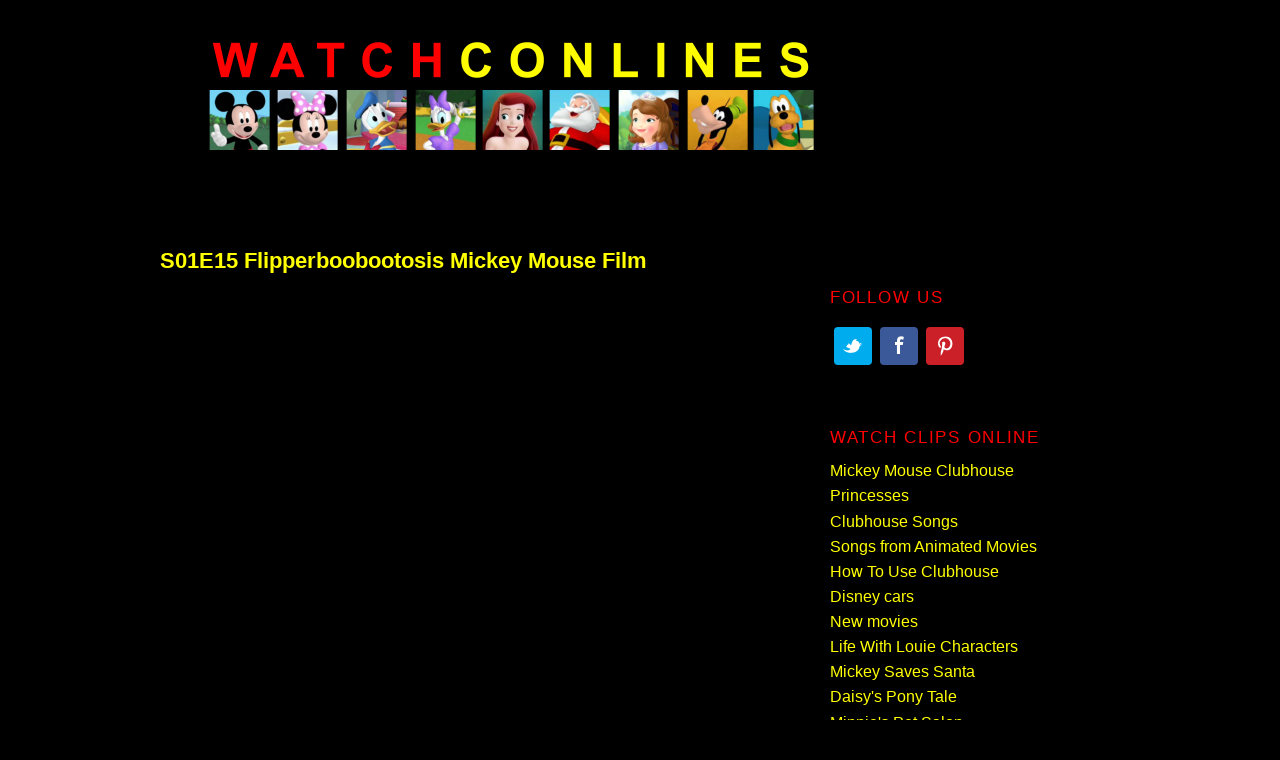

--- FILE ---
content_type: text/html; charset=UTF-8
request_url: https://www.watchconlines.com/p/s01e15-flipperboobootosis.html
body_size: 34167
content:
<!DOCTYPE html>
<html class='v2' dir='ltr' lang='en-US' xml:lang='en-US' xmlns='http://www.w3.org/1999/xhtml' xmlns:b='http://www.google.com/2005/gml/b' xmlns:data='http://www.google.com/2005/gml/data' xmlns:expr='http://www.google.com/2005/gml/expr'>
<head>
<link href='https://www.blogger.com/static/v1/widgets/335934321-css_bundle_v2.css' rel='stylesheet' type='text/css'/>
<meta content='width=1100' name='viewport'/>
<link href='https://blogger.googleusercontent.com/img/b/R29vZ2xl/AVvXsEi51P5aXN5mrfI8dutpGsZcwrSi7MGubTXdy-GN6co2rsGSOEjGxisohbkqzvMQDmUYgQ1s8LDSnjqFx9xq4S-STNoZXmH1X0ngLuuwVt9xeQdkM4zJlWgXnd4k6yvL7Z9fi0RU7fA26kJG/s0/apple-icon-180x180.png' rel='apple-touch-icon' sizes='180x180'/>
<meta content='text/html; charset=UTF-8' http-equiv='Content-Type'/>
<meta content='blogger' name='generator'/>
<link href='https://www.watchconlines.com/favicon.ico' rel='icon' type='image/x-icon'/>
<link href='https://www.watchconlines.com/p/s01e15-flipperboobootosis.html' rel='canonical'/>
<link rel="alternate" type="application/atom+xml" title="Watch - Atom" href="https://www.watchconlines.com/feeds/posts/default" />
<link rel="alternate" type="application/rss+xml" title="Watch - RSS" href="https://www.watchconlines.com/feeds/posts/default?alt=rss" />
<link rel="service.post" type="application/atom+xml" title="Watch - Atom" href="https://www.blogger.com/feeds/447151290167436746/posts/default" />
<!--Can't find substitution for tag [blog.ieCssRetrofitLinks]-->
<meta content='Watch S01E15 Flipperboobootosis Mickey Mouse Film where Mickey and Goofy try to find a cure for Donald&#39;s very serious foot ailment' name='description'/>
<meta content='https://www.watchconlines.com/p/s01e15-flipperboobootosis.html' property='og:url'/>
<meta content='S01E15 Flipperboobootosis Mickey Mouse Film' property='og:title'/>
<meta content='Watch S01E15 Flipperboobootosis Mickey Mouse Film where Mickey and Goofy try to find a cure for Donald&#39;s very serious foot ailment' property='og:description'/>
<meta content='https://lh3.googleusercontent.com/blogger_img_proxy/AEn0k_vN0SUNQSqj_5fpucNScboU88sPkWq08OsVxJOKPoi2Lgxf_JkKVXsLkzABSWGPxrnSgXuk43mSgaxR9r_gMrHE5_tzNY5ouk9KICNJOe7Hkimc=w1200-h630-n-k-no-nu' property='og:image'/>
<title>
Watch: S01E15 Flipperboobootosis Mickey Mouse Film
</title>
<meta content='INDEX,FOLLOW' name='ROBOTS'/>
<style id='page-skin-1' type='text/css'><!--
/* - */
/* Variable definitions
====================
<Variable name="keycolor" description="Main Color" type="color" default="#ffffff"/>
<Group description="Page" selector="body">
<Variable name="body.font" description="Font" type="font"
default="normal normal 13px Arial, Tahoma, Helvetica, FreeSans, sans-serif"/>
<Variable name="body.background.color" description="Background Color" type="color" default="#000000"/>
<Variable name="body.text.color" description="Text Color" type="color" default="#ffffff"/>
</Group>
<Group description="Links" selector=".main-inner">
<Variable name="link.color" description="Link Color" type="color" default="#888888"/>
<Variable name="link.visited.color" description="Visited Color" type="color" default="#444444"/>
<Variable name="link.hover.color" description="Hover Color" type="color" default="#cccccc"/>
</Group>
<Group description="Blog Title" selector=".header h1">
<Variable name="header.font" description="Title Font" type="font"
default="normal bold 40px Arial, Tahoma, Helvetica, FreeSans, sans-serif"/>
<Variable name="header.text.color" description="Title Color" type="color" default="#ffffff" />
<Variable name="header.background.color" description="Header Background" type="color" default="transparent" />
</Group>
<Group description="Blog Description" selector=".header .description">
<Variable name="description.font" description="Font" type="font"
default="normal normal 14px Arial, Tahoma, Helvetica, FreeSans, sans-serif"/>
<Variable name="description.text.color" description="Text Color" type="color"
default="#ffffff" />
</Group>
<Group description="Tabs Text" selector=".tabs-inner .widget li a">
<Variable name="tabs.font" description="Font" type="font"
default="normal bold 14px Arial, Tahoma, Helvetica, FreeSans, sans-serif"/>
<Variable name="tabs.text.color" description="Text Color" type="color" default="#ffffff"/>
<Variable name="tabs.selected.text.color" description="Selected Color" type="color" default="#ffff00"/>
</Group>
<Group description="Tabs Background" selector=".tabs-outer .PageList">
<Variable name="tabs.background.color" description="Background Color" type="color" default="#000000"/>
<Variable name="tabs.selected.background.color" description="Selected Color" type="color" default="#000000"/>
<Variable name="tabs.border.color" description="Border Color" type="color" default="#000000"/>
</Group>
<Group description="Date Header" selector=".main-inner .widget h2.date-header, .main-inner .widget h2.date-header span">
<Variable name="date.font" description="Font" type="font"
default="normal normal 16px Arial, Tahoma, Helvetica, FreeSans, sans-serif"/>
<Variable name="date.text.color" description="Text Color" type="color" default="#666666"/>
<Variable name="date.border.color" description="Border Color" type="color" default="#000000"/>
</Group>
<Group description="Post Title" selector="h1.post-title, h4, h1.post-title a">
<Variable name="post.title.font" description="Font" type="font"
default="normal bold 22px Arial, Tahoma, Helvetica, FreeSans, sans-serif"/>
<Variable name="post.title.text.color" description="Text Color" type="color" default="#ffffff"/>
</Group>
<Group description="Post Background" selector=".post">
<Variable name="post.background.color" description="Background Color" type="color" default="#000000" />
<Variable name="post.border.color" description="Border Color" type="color" default="#000000" />
<Variable name="post.border.bevel.color" description="Bevel Color" type="color" default="#000000"/>
</Group>
<Group description="Gadget Title" selector="h2">
<Variable name="widget.title.font" description="Font" type="font"
default="normal bold 14px Arial, Tahoma, Helvetica, FreeSans, sans-serif"/>
<Variable name="widget.title.text.color" description="Text Color" type="color" default="#ffffff"/>
</Group>
<Group description="Gadget Text" selector=".sidebar .widget">
<Variable name="widget.font" description="Font" type="font"
default="normal normal 14px Arial, Tahoma, Helvetica, FreeSans, sans-serif"/>
<Variable name="widget.text.color" description="Text Color" type="color" default="#ffffff"/>
<Variable name="widget.alternate.text.color" description="Alternate Color" type="color" default="#666666"/>
</Group>
<Group description="Gadget Links" selector=".sidebar .widget">
<Variable name="widget.link.color" description="Link Color" type="color" default="#ffff00"/>
<Variable name="widget.link.visited.color" description="Visited Color" type="color" default="#ffff00"/>
<Variable name="widget.link.hover.color" description="Hover Color" type="color" default="#00ff00"/>
</Group>
<Group description="Gadget Background" selector=".sidebar .widget">
<Variable name="widget.background.color" description="Background Color" type="color" default="#141414"/>
<Variable name="widget.border.color" description="Border Color" type="color" default="#222222"/>
<Variable name="widget.border.bevel.color" description="Bevel Color" type="color" default="#000000"/>
</Group>
<Group description="Sidebar Background" selector=".column-left-inner .column-right-inner">
<Variable name="widget.outer.background.color" description="Background Color" type="color" default="transparent" />
</Group>
<Group description="Images" selector=".main-inner">
<Variable name="image.background.color" description="Background Color" type="color" default="transparent"/>
<Variable name="image.border.color" description="Border Color" type="color" default="transparent"/>
</Group>
<Group description="Feed" selector=".blog-feeds">
<Variable name="feed.text.color" description="Text Color" type="color" default="#ffffff"/>
</Group>
<Group description="Feed Links" selector=".blog-feeds">
<Variable name="feed.link.color" description="Link Color" type="color" default="#ffff00"/>
<Variable name="feed.link.visited.color" description="Visited Color" type="color" default="#ffff00"/>
<Variable name="feed.link.hover.color" description="Hover Color" type="color" default="#00ff00"/>
</Group>
<Group description="Pager" selector=".blog-pager">
<Variable name="pager.background.color" description="Background Color" type="color" default="#000000" />
</Group>
<Group description="Footer" selector=".footer-outer">
<Variable name="footer.background.color" description="Background Color" type="color" default="#000000" />
<Variable name="footer.text.color" description="Text Color" type="color" default="#ffffff" />
</Group>
<Variable name="title.shadow.spread" description="Title Shadow" type="length" default="0px" min="0px" max="100px"/>
<Variable name="body.background" description="Body Background" type="background"
color="#000000"
default="$(color) none repeat scroll top left"/>
<Variable name="body.background.gradient.cap" description="Body Gradient Cap" type="url"
default="none"/>
<Variable name="body.background.size" description="Body Background Size" type="string" default="auto"/>
<Variable name="tabs.background.gradient" description="Tabs Background Gradient" type="url"
default="none"/>
<Variable name="header.background.gradient" description="Header Background Gradient" type="url" default="none" />
<Variable name="header.padding.top" description="Header Top Padding" type="length" default="22px" min="0" max="100px"/>
<Variable name="header.margin.top" description="Header Top Margin" type="length" default="0" min="0" max="100px"/>
<Variable name="header.margin.bottom" description="Header Bottom Margin" type="length" default="0" min="0" max="100px"/>
<Variable name="widget.padding.top" description="Widget Padding Top" type="length" default="8px" min="0" max="20px"/>
<Variable name="widget.padding.side" description="Widget Padding Side" type="length" default="15px" min="0" max="100px"/>
<Variable name="widget.outer.margin.top" description="Widget Top Margin" type="length" default="0" min="0" max="100px"/>
<Variable name="widget.outer.background.gradient" description="Gradient" type="url" default="none" />
<Variable name="widget.border.radius" description="Gadget Border Radius" type="length" default="0" min="0" max="100px"/>
<Variable name="outer.shadow.spread" description="Outer Shadow Size" type="length" default="0" min="0" max="100px"/>
<Variable name="date.header.border.radius.top" description="Date Header Border Radius Top" type="length" default="0" min="0" max="100px"/>
<Variable name="date.header.position" description="Date Header Position" type="length" default="15px" min="0" max="100px"/>
<Variable name="date.space" description="Date Space" type="length" default="30px" min="0" max="100px"/>
<Variable name="date.position" description="Date Float" type="string" default="static" />
<Variable name="date.padding.bottom" description="Date Padding Bottom" type="length" default="0" min="0" max="100px"/>
<Variable name="date.border.size" description="Date Border Size" type="length" default="0" min="0" max="10px"/>
<Variable name="date.background" description="Date Background" type="background" color="transparent"
default="$(color) none no-repeat scroll top left" />
<Variable name="date.first.border.radius.top" description="Date First top radius" type="length" default="0" min="0" max="100px"/>
<Variable name="date.last.space.bottom" description="Date Last Space Bottom" type="length"
default="20px" min="0" max="100px"/>
<Variable name="date.last.border.radius.bottom" description="Date Last bottom radius" type="length" default="0" min="0" max="100px"/>
<Variable name="post.first.padding.top" description="First Post Padding Top" type="length" default="0" min="0" max="100px"/>
<Variable name="image.shadow.spread" description="Image Shadow Size" type="length" default="0" min="0" max="100px"/>
<Variable name="image.border.radius" description="Image Border Radius" type="length" default="0" min="0" max="100px"/>
<Variable name="separator.outdent" description="Separator Outdent" type="length" default="15px" min="0" max="100px"/>
<Variable name="title.separator.border.size" description="Widget Title Border Size" type="length" default="1px" min="0" max="10px"/>
<Variable name="list.separator.border.size" description="List Separator Border Size" type="length" default="1px" min="0" max="10px"/>
<Variable name="shadow.spread" description="Shadow Size" type="length" default="0" min="0" max="100px"/>
<Variable name="startSide" description="Side where text starts in blog language" type="automatic" default="left"/>
<Variable name="endSide" description="Side where text ends in blog language" type="automatic" default="right"/>
<Variable name="date.side" description="Side where date header is placed" type="string" default="right"/>
<Variable name="pager.border.radius.top" description="Pager Border Top Radius" type="length" default="0" min="0" max="100px"/>
<Variable name="pager.space.top" description="Pager Top Space" type="length" default="1em" min="0" max="20em"/>
<Variable name="footer.background.gradient" description="Background Gradient" type="url" default="none" />
<Variable name="mobile.background.size" description="Mobile Background Size" type="string"
default="auto"/>
<Variable name="mobile.background.overlay" description="Mobile Background Overlay" type="string"
default="transparent none repeat scroll top left"/>
<Variable name="mobile.button.color" description="Mobile Button Color" type="color" default="#222222" />
*/
/* Content
----------------------------------------------- */
body {
font: normal normal 13px Arial, Tahoma, Helvetica, FreeSans, sans-serif;
color: #ffffff;
background: #000000 none repeat scroll top left;
}
html body .content-outer {
min-width: 0;
max-width: 100%;
width: 100%;
}
a:link {
text-decoration: none;
color: #ffff00;
}
a:visited {
text-decoration: none;
color: #ffff00;
}
a:hover {
text-decoration: underline;
color: #00ff00;
}
.body-fauxcolumn-outer .cap-top {
position: absolute;
z-index: 1;
height: 276px;
width: 100%;
background: transparent none repeat-x scroll top left;
_background-image: none;
}
/* Columns
----------------------------------------------- */
.content-inner {
padding: 0;
}
.header-inner .section {
margin: 0 16px;
}
.tabs-inner .section {
margin: 0 16px;
}
.main-inner {
padding-top: 30px;
}
.main-inner .column-center-inner,
.main-inner .column-left-inner,
.main-inner .column-right-inner {
padding: 0 5px;
}
*+html body .main-inner .column-center-inner {
margin-top: -30px;
}
#layout .main-inner .column-center-inner {
margin-top: 0;
}
a.topgo:link, a.topgo:active, a.topgo:hover, a.topgo:visited {
text-decoration:none;
color: #ffffff;
}
.mobile a.topgo:link {
text-decoration:none;
color: #ffffff;
}
/* Header
----------------------------------------------- */
.header-outer {
margin: 0 0 0 0;
background: transparent none repeat scroll 0 0;
}
.Header h1 {
font: normal bold 40px Arial, Tahoma, Helvetica, FreeSans, sans-serif;
color: #000000;
text-shadow: 0 0 0px #000000;
}
.Header h1 a {
color: #000000;
}
.Header .description {
font: normal normal 14px Arial, Tahoma, Helvetica, FreeSans, sans-serif;
color: #444444;
}
.header-inner .Header .titlewrapper,
.header-inner .Header .descriptionwrapper {
padding-left: 0;
padding-right: 0;
margin-bottom: 0;
}
.header-inner .Header .titlewrapper {
padding-top: 22px;
}
/* Tabs
----------------------------------------------- */
.tabs-outer {
overflow: hidden;
position: relative;
background: #000000 url(//www.blogblog.com/1kt/awesomeinc/tabs_gradient_light.png) repeat scroll 0 0;
}
#layout .tabs-outer {
overflow: visible;
}
.tabs-cap-top, .tabs-cap-bottom {
position: absolute;
width: 100%;
border-top: 1px solid #000000;
}
.tabs-cap-bottom {
bottom: 0;
}
.tabs-inner .widget li a {
display: inline-block;
margin: 0;
padding: .6em 1.5em;
font: normal bold 14px Arial, Tahoma, Helvetica, FreeSans, sans-serif;
color: #ffff00;
border-top: 1px solid #000000;
border-bottom: 1px solid #000000;
border-left: 1px solid #000000;
height: 16px;
line-height: 16px;
}
.tabs-inner .widget li:last-child a {
border-right: 1px solid #000000;
}
.tabs-inner .widget li.selected a, .tabs-inner .widget li a:hover {
background: #000000 url(//www.blogblog.com/1kt/awesomeinc/tabs_gradient_light.png) repeat-x scroll 0 -100px;
color: #ffffff;
}
/* Headings
----------------------------------------------- */
h2 {
margin:1.5em 0 .75em;
font:normal normal 68% Arial, sans-serif;
font-size:120%;
line-height: 1.4em;
letter-spacing:.1em;
color:#ff0000;
}
/* Widgets
----------------------------------------------- */
.main-inner .section {
margin: 0 25px;
padding: 0;
}
.main-inner .column-left-outer,
.main-inner .column-right-outer {
margin-top: 0;
}
#layout .main-inner .column-left-outer,
#layout .main-inner .column-right-outer {
margin-top: 0;
}
.main-inner .column-left-inner,
.main-inner .column-right-inner {
background: transparent none repeat 0 0;
-moz-box-shadow: 0 0 0 rgba(0, 0, 0, .2);
-webkit-box-shadow: 0 0 0 rgba(0, 0, 0, .2);
-goog-ms-box-shadow: 0 0 0 rgba(0, 0, 0, .2);
box-shadow: 0 0 0 rgba(0, 0, 0, .2);
-moz-border-radius: 0;
-webkit-border-radius: 0;
-goog-ms-border-radius: 0;
border-radius: 0;
}
#layout .main-inner .column-left-inner,
#layout .main-inner .column-right-inner {
margin-top: 0;
}
.sidebar .widget {
font: normal normal 14px Arial, Tahoma, Helvetica, FreeSans, sans-serif;
font:normal normal 68% sans-serif;
font-size:110%;
color: #ffffff;
}
.sidebar .widget a:link {
font:normal normal 68% sans-serif;
font-size:110%;
color: #ffff00;
}
.sidebar .widget a:visited {
font:normal normal 68% sans-serif;
font-size:110%;
color: #ffff00;
}
.sidebar .widget a:hover {
font:normal normal 68% sans-serif;
font-size:110%;
color: #ffff00;
}
.sidebar .widget h2 {
text-shadow: 0 0 0px #000000;
}
.main-inner .widget {
background-color: #000000;
border: 1px solid #000000;
padding: 0 15px 15px;
margin: 20px -16px;
-moz-box-shadow: 0 0 20px rgba(0, 0, 0, .2);
-webkit-box-shadow: 0 0 20px rgba(0, 0, 0, .2);
-goog-ms-box-shadow: 0 0 20px rgba(0, 0, 0, .2);
box-shadow: 0 0 20px rgba(0, 0, 0, .2);
-moz-border-radius: 0;
-webkit-border-radius: 0;
-goog-ms-border-radius: 0;
border-radius: 0;
}
.main-inner .widget h2 {
margin: 0 -15px;
padding: .6em 15px .5em;
border-bottom: 1px solid transparent;
}
.footer-inner .widget h2 {
padding: 0 0 .4em;
border-bottom: 1px solid transparent;
}
.main-inner .widget h2 + div, .footer-inner .widget h2 + div {
border-top: 1px solid #000000;
padding-top: 8px;
}
.main-inner .widget .widget-content {
margin: 0 -15px;
padding: 7px 15px 0;
}
.main-inner .widget ul, .main-inner .widget #ArchiveList ul.flat {
margin: -8px 0px 0;
padding: 0;
list-style: none;
}
.main-inner .widget #ArchiveList {
margin: -8px 0 0;
}
.main-inner .widget ul li .main-inner .widget #ArchiveList ul.flat li {
padding: .5em 15px;
text-indent: 0;
color: #ffffff;
border-top: 1px solid #000000;
border-bottom: 1px solid transparent;
}
.main-inner .widget #ArchiveList ul li {
padding-top: .25em;
padding-bottom: .25em;
}
.main-inner .widget ul li:first-child, .main-inner .widget #ArchiveList ul.flat li:first-child {
border-top: none;
}
.main-inner .widget ul li:last-child, .main-inner .widget #ArchiveList ul.flat li:last-child {
border-bottom: none;
}
.post-body {
margin:0 0 .75em;
line-height:1.6em;
font: normal normal 160% Arial, sans-serif;
word-wrap:break-word;
}
.main-inner .widget .post-body ul li {
padding: 0 .5em;
list-style: disc;
}
.footer-inner .widget ul {
padding: 0;
list-style: none;
}
.widget .zippy {
color: #ffffff;
}
/* Posts
----------------------------------------------- */
body .main-inner .Blog {
padding: 0;
margin-bottom: 1em;
background-color: transparent;
border: none;
-moz-box-shadow: 0 0 0 rgba(0, 0, 0, 0);
-webkit-box-shadow: 0 0 0 rgba(0, 0, 0, 0);
-goog-ms-box-shadow: 0 0 0 rgba(0, 0, 0, 0);
box-shadow: 0 0 0 rgba(0, 0, 0, 0);
}
.main-inner .section:last-child .Blog:last-child {
padding: 0;
margin-bottom: 1em;
}
.main-inner .widget h2.date-header {
margin: 0 -15px 1px;
padding: 0 0 0 0;
font: normal normal 14px Arial, Tahoma, Helvetica, FreeSans, sans-serif;
color: #444444;
background: transparent none no-repeat scroll top left;
border-top: 0 solid #eeeeee;
border-bottom: 1px solid transparent;
-moz-border-radius-topleft: 0;
-moz-border-radius-topright: 0;
-webkit-border-top-left-radius: 0;
-webkit-border-top-right-radius: 0;
border-top-left-radius: 0;
border-top-right-radius: 0;
position: static;
bottom: 100%;
right: 15px;
text-shadow: 0 0 0px #000000;
}
.main-inner .widget h2.date-header span {
font: normal normal 14px Arial, Tahoma, Helvetica, FreeSans, sans-serif;
display: block;
padding: .5em 15px;
border-left: 0 solid #eeeeee;
border-right: 0 solid #eeeeee;
}
.date-outer {
position: relative;
margin: 30px 0 20px;
padding: 0 15px;
background-color: #000000;
border: 1px solid #000000;
-moz-box-shadow: 0 0 20px rgba(0, 0, 0, .2);
-webkit-box-shadow: 0 0 20px rgba(0, 0, 0, .2);
-goog-ms-box-shadow: 0 0 20px rgba(0, 0, 0, .2);
box-shadow: 0 0 20px rgba(0, 0, 0, .2);
-moz-border-radius: 0;
-webkit-border-radius: 0;
-goog-ms-border-radius: 0;
border-radius: 0;
}
.date-outer:first-child {
margin-top: 0;
}
.date-outer:last-child {
margin-bottom: 20px;
-moz-border-radius-bottomleft: 0;
-moz-border-radius-bottomright: 0;
-webkit-border-bottom-left-radius: 0;
-webkit-border-bottom-right-radius: 0;
-goog-ms-border-bottom-left-radius: 0;
-goog-ms-border-bottom-right-radius: 0;
border-bottom-left-radius: 0;
border-bottom-right-radius: 0;
}
.date-posts {
margin: 0 -15px;
padding: 0 15px;
clear: both;
}
.post-outer, .inline-ad {
border-top: 1px solid #000000;
margin: 0 -15px;
padding: 15px 15px;
}
.post-outer {
padding-bottom: 10px;
}
.post-outer:first-child {
padding-top: 0;
border-top: none;
}
.post-outer:last-child, .inline-ad:last-child {
border-bottom: none;
}
.post-body {
position: relative;
}
.post-body img {
padding: 8px;
background: transparent;
border: 1px solid transparent;
-moz-box-shadow: 0 0 0 rgba(0, 0, 0, .2);
-webkit-box-shadow: 0 0 0 rgba(0, 0, 0, .2);
box-shadow: 0 0 0 rgba(0, 0, 0, .2);
-moz-border-radius: 0;
-webkit-border-radius: 0;
border-radius: 0;
}
h1.post-title {
font: normal bold 22px Arial, Tahoma, Helvetica, FreeSans, sans-serif;
color: #ffff00;
}
h1.post-title a {
font: normal bold 22px Arial, Tahoma, Helvetica, FreeSans, sans-serif;
color: #ffff00;
}
h1.post-title a:hover {
color: #00ff00;
text-decoration: underline;
}
.post-header {
margin: 0 0 1em;
}
.post-body {
line-height: 1.4;
}
.post-outer h2 {
color: #ffffff;
}
.post-footer {
margin: 1.5em 0 0;
}
#blog-pager {
padding: 10px;
font-size: 120%;
background-color: #000000;
border: 1px solid #000000;
-moz-box-shadow: 0 0 20px rgba(0, 0, 0, .2);
-webkit-box-shadow: 0 0 20px rgba(0, 0, 0, .2);
-goog-ms-box-shadow: 0 0 20px rgba(0, 0, 0, .2);
box-shadow: 0 0 20px rgba(0, 0, 0, .2);
-moz-border-radius: 0;
-webkit-border-radius: 0;
-goog-ms-border-radius: 0;
border-radius: 0;
-moz-border-radius-topleft: 0;
-moz-border-radius-topright: 0;
-webkit-border-top-left-radius: 0;
-webkit-border-top-right-radius: 0;
-goog-ms-border-top-left-radius: 0;
-goog-ms-border-top-right-radius: 0;
border-top-left-radius: 0;
border-top-right-radius-topright: 0;
margin-top: 1em;
}
.blog-feeds, .post-feeds {
margin: 1em 0;
text-align: center;
color: #444444;
}
.blog-feeds a, .post-feeds a {
color: #ff0000;
}
.blog-feeds a:visited, .post-feeds a:visited {
color: #ff0000;
}
.blog-feeds a:hover, .post-feeds a:hover {
color: #ff0000;
}
.post-outer .comments {
margin-top: 2em;
}
/* 20220717
----------------------------------------------- */
#social-button {
-webkit-box-flex: 1;
-ms-flex: 1 1 50%;
flex: 1 1 50%;
max-width: 50%;
min-width: 0;
text-align: right; }
@media only screen and (max-width: 480px) {
#social-button {
-webkit-box-flex: 1;
-ms-flex: 1 1 100%;
flex: 1 1 100%;
max-width: 100%;
text-align: center; } }
#social-button a {
display: inline-block; }
#social-button .social-icon {
display: inline-block;
padding: 7px;
margin: 3px 0px 3px 5px;
border-radius: 20px;
width: 24px;
height: 24px;
-webkit-transition: all 0.2s;
transition: all 0.2s; }
#social-button .social-icon i {
background-repeat: no-repeat;
height: 22px;
width: 22px;
display: inline-block;
margin: 1px;
padding: 0px; }
#social-button .social-icon:hover {
background: rgba(25, 25, 25, 0.6); }
#social-button .facebook-icon i {
background: url("data:image/svg+xml;charset=utf8,<svg xmlns='http://www.w3.org/2000/svg' width='22' height='22' viewBox='0 0 24 24'><path fill='white' d='M0 12.067C0 18.033 4.333 22.994 10 24v-8.667H7V12h3V9.333c0-3 1.933-4.666 4.667-4.666c.866 0 1.8.133 2.666.266V8H15.8c-1.467 0-1.8.733-1.8 1.667V12h3.2l-.533 3.333H14V24c5.667-1.006 10-5.966 10-11.933C24 5.43 18.6 0 12 0S0 5.43 0 12.067z'/></svg>"); }
#social-button .twitter-icon i {
background: url("data:image/svg+xml;charset=utf8,<svg xmlns='http://www.w3.org/2000/svg' width='22' height='22' viewBox='0 0 24 24'><path fill='white' d='M23.643 4.937c-.835.37-1.732.62-2.675.733a4.67 4.67 0 0 0 2.048-2.578a9.3 9.3 0 0 1-2.958 1.13a4.66 4.66 0 0 0-7.938 4.25a13.229 13.229 0 0 1-9.602-4.868c-.4.69-.63 1.49-.63 2.342A4.66 4.66 0 0 0 3.96 9.824a4.647 4.647 0 0 1-2.11-.583v.06a4.66 4.66 0 0 0 3.737 4.568a4.692 4.692 0 0 1-2.104.08a4.661 4.661 0 0 0 4.352 3.234a9.348 9.348 0 0 1-5.786 1.995a9.5 9.5 0 0 1-1.112-.065a13.175 13.175 0 0 0 7.14 2.093c8.57 0 13.255-7.098 13.255-13.254c0-.2-.005-.402-.014-.602a9.47 9.47 0 0 0 2.323-2.41l.002-.003z'/></svg>"); }
#social-button .youtube-icon i {
background: url("data:image/svg+xml;charset=utf8,<svg xmlns='http://www.w3.org/2000/svg' width='22' height='22' viewBox='0 0 24 24'><path fill='white' d='M23.498 6.186a3.016 3.016 0 0 0-2.122-2.136C19.505 3.545 12 3.545 12 3.545s-7.505 0-9.377.505A3.017 3.017 0 0 0 .502 6.186C0 8.07 0 12 0 12s0 3.93.502 5.814a3.016 3.016 0 0 0 2.122 2.136c1.871.505 9.376.505 9.376.505s7.505 0 9.377-.505a3.015 3.015 0 0 0 2.122-2.136C24 15.93 24 12 24 12s0-3.93-.502-5.814zM9.545 15.568V8.432L15.818 12l-6.273 3.568z'/></svg>"); }
#social-button .instagram-icon i {
background: url("data:image/svg+xml;charset=utf8,<svg xmlns='http://www.w3.org/2000/svg' width='22' height='22' viewBox='0 0 24 24'><path fill='white' d='M7.465 1.066C8.638 1.012 9.012 1 12 1c2.988 0 3.362.013 4.534.066c1.172.053 1.972.24 2.672.511c.733.277 1.398.71 1.948 1.27c.56.549.992 1.213 1.268 1.947c.272.7.458 1.5.512 2.67C22.988 8.639 23 9.013 23 12c0 2.988-.013 3.362-.066 4.535c-.053 1.17-.24 1.97-.512 2.67a5.396 5.396 0 0 1-1.268 1.949c-.55.56-1.215.992-1.948 1.268c-.7.272-1.5.458-2.67.512c-1.174.054-1.548.066-4.536.066c-2.988 0-3.362-.013-4.535-.066c-1.17-.053-1.97-.24-2.67-.512a5.397 5.397 0 0 1-1.949-1.268a5.392 5.392 0 0 1-1.269-1.948c-.271-.7-.457-1.5-.511-2.67C1.012 15.361 1 14.987 1 12c0-2.988.013-3.362.066-4.534c.053-1.172.24-1.972.511-2.672a5.396 5.396 0 0 1 1.27-1.948a5.392 5.392 0 0 1 1.947-1.269c.7-.271 1.5-.457 2.67-.511zm8.98 1.98c-1.16-.053-1.508-.064-4.445-.064c-2.937 0-3.285.011-4.445.064c-1.073.049-1.655.228-2.043.379c-.513.2-.88.437-1.265.822a3.412 3.412 0 0 0-.822 1.265c-.151.388-.33.97-.379 2.043c-.053 1.16-.064 1.508-.064 4.445c0 2.937.011 3.285.064 4.445c.049 1.073.228 1.655.379 2.043c.176.477.457.91.822 1.265c.355.365.788.646 1.265.822c.388.151.97.33 2.043.379c1.16.053 1.507.064 4.445.064c2.938 0 3.285-.011 4.445-.064c1.073-.049 1.655-.228 2.043-.379c.513-.2.88-.437 1.265-.822c.365-.355.646-.788.822-1.265c.151-.388.33-.97.379-2.043c.053-1.16.064-1.508.064-4.445c0-2.937-.011-3.285-.064-4.445c-.049-1.073-.228-1.655-.379-2.043c-.2-.513-.437-.88-.822-1.265a3.413 3.413 0 0 0-1.265-.822c-.388-.151-.97-.33-2.043-.379zm-5.85 12.345a3.669 3.669 0 0 0 4-5.986a3.67 3.67 0 1 0-4 5.986zM8.002 8.002a5.654 5.654 0 1 1 7.996 7.996a5.654 5.654 0 0 1-7.996-7.996zm10.906-.814a1.337 1.337 0 1 0-1.89-1.89a1.337 1.337 0 0 0 1.89 1.89z'/></svg>"); }
#social-button .linkedin-icon i {
background: url("data:image/svg+xml;charset=utf8,<svg xmlns='http://www.w3.org/2000/svg' width='22' height='22' viewBox='0 0 24 24'><path fill='white' d='M20.447 20.452h-3.554v-5.569c0-1.328-.027-3.037-1.852-3.037c-1.853 0-2.136 1.445-2.136 2.939v5.667H9.351V9h3.414v1.561h.046c.477-.9 1.637-1.85 3.37-1.85c3.601 0 4.267 2.37 4.267 5.455v6.286zM5.337 7.433a2.062 2.062 0 0 1-2.063-2.065a2.064 2.064 0 1 1 2.063 2.065zm1.782 13.019H3.555V9h3.564v11.452zM22.225 0H1.771C.792 0 0 .774 0 1.729v20.542C0 23.227.792 24 1.771 24h20.451C23.2 24 24 23.227 24 22.271V1.729C24 .774 23.2 0 22.222 0h.003z'/></svg>"); }
#social-button .telegram-icon i {
background: url("data:image/svg+xml;charset=utf8,<svg xmlns='http://www.w3.org/2000/svg' width='22' height='22' viewBox='0 0 24 24'><path fill='white' d='M24 12c0 6.627-5.373 12-12 12S0 18.627 0 12S5.373 0 12 0s12 5.373 12 12zM12.43 8.859c-1.167.485-3.5 1.49-6.998 3.014c-.568.226-.866.447-.893.663c-.046.366.412.51 1.034.705c.085.027.173.054.263.084c.613.199 1.437.432 1.865.441c.389.008.823-.152 1.302-.48c3.268-2.207 4.955-3.322 5.061-3.346c.075-.017.179-.039.249.024c.07.062.063.18.056.212c-.046.193-1.84 1.862-2.77 2.726c-.29.269-.495.46-.537.504c-.094.097-.19.19-.282.279c-.57.548-.996.96.024 1.632c.49.323.882.59 1.273.856c.427.291.853.581 1.405.943c.14.092.274.187.405.28c.497.355.944.673 1.496.623c.32-.03.652-.331.82-1.23c.397-2.126 1.179-6.73 1.36-8.628a2.111 2.111 0 0 0-.02-.472a.506.506 0 0 0-.172-.325c-.143-.117-.365-.142-.465-.14c-.451.008-1.143.249-4.476 1.635z'/></svg>"); }
#social-button .whatsapp-icon i {
background: url("data:image/svg+xml;charset=utf8,<svg xmlns='http://www.w3.org/2000/svg' width='22' height='22' viewBox='0 0 24 24'><path fill='white' d='M17.472 14.382c-.297-.149-1.758-.867-2.03-.967c-.273-.099-.471-.148-.67.15c-.197.297-.767.966-.94 1.164c-.173.199-.347.223-.644.075c-.297-.15-1.255-.463-2.39-1.475c-.883-.788-1.48-1.761-1.653-2.059c-.173-.297-.018-.458.13-.606c.134-.133.298-.347.446-.52c.149-.174.198-.298.298-.497c.099-.198.05-.371-.025-.52c-.075-.149-.669-1.612-.916-2.207c-.242-.579-.487-.5-.669-.51a12.8 12.8 0 0 0-.57-.01c-.198 0-.52.074-.792.372c-.272.297-1.04 1.016-1.04 2.479c0 1.462 1.065 2.875 1.213 3.074c.149.198 2.096 3.2 5.077 4.487c.709.306 1.262.489 1.694.625c.712.227 1.36.195 1.871.118c.571-.085 1.758-.719 2.006-1.413c.248-.694.248-1.289.173-1.413c-.074-.124-.272-.198-.57-.347m-5.421 7.403h-.004a9.87 9.87 0 0 1-5.031-1.378l-.361-.214l-3.741.982l.998-3.648l-.235-.374a9.86 9.86 0 0 1-1.51-5.26c.001-5.45 4.436-9.884 9.888-9.884c2.64 0 5.122 1.03 6.988 2.898a9.825 9.825 0 0 1 2.893 6.994c-.003 5.45-4.437 9.884-9.885 9.884m8.413-18.297A11.815 11.815 0 0 0 12.05 0C5.495 0 .16 5.335.157 11.892c0 2.096.547 4.142 1.588 5.945L.057 24l6.305-1.654a11.882 11.882 0 0 0 5.683 1.448h.005c6.554 0 11.89-5.335 11.893-11.893a11.821 11.821 0 0 0-3.48-8.413z'/></svg>"); }
#social-button .googlemaps-icon i {
background: url("data:image/svg+xml;charset=utf8,<svg xmlns='http://www.w3.org/2000/svg' width='22' height='22' viewBox='0 0 24 24'><path fill='white' d='M19.527 4.799c1.212 2.608.937 5.678-.405 8.173c-1.101 2.047-2.744 3.74-4.098 5.614c-.619.858-1.244 1.75-1.669 2.727c-.141.325-.263.658-.383.992c-.121.333-.224.673-.34 1.008c-.109.314-.236.684-.627.687h-.007c-.466-.001-.579-.53-.695-.887c-.284-.874-.581-1.713-1.019-2.525c-.51-.944-1.145-1.817-1.79-2.671L19.527 4.799zM8.545 7.705l-3.959 4.707c.724 1.54 1.821 2.863 2.871 4.18c.247.31.494.622.737.936l4.984-5.925l-.029.01c-1.741.601-3.691-.291-4.392-1.987a3.377 3.377 0 0 1-.209-.716c-.063-.437-.077-.761-.004-1.198l.001-.007zM5.492 3.149l-.003.004c-1.947 2.466-2.281 5.88-1.117 8.77l4.785-5.689l-.058-.05l-3.607-3.035zM14.661.436l-3.838 4.563a.295.295 0 0 1 .027-.01c1.6-.551 3.403.15 4.22 1.626c.176.319.323.683.377 1.045c.068.446.085.773.012 1.22l-.003.016l3.836-4.561A8.382 8.382 0 0 0 14.67.439l-.009-.003zM9.466 5.868L14.162.285l-.047-.012A8.31 8.31 0 0 0 11.986 0a8.439 8.439 0 0 0-6.169 2.766l-.016.018l3.665 3.084z'/></svg>"); }
#social-button .pinterest-icon i {
background: url("data:image/svg+xml;charset=utf8,<svg xmlns='http://www.w3.org/2000/svg' width='22' height='22' viewBox='0 0 24 24'><path fill='white' d='M0 12c0 5.123 3.211 9.497 7.73 11.218c-.11-.937-.227-2.482.025-3.566c.217-.932 1.401-5.938 1.401-5.938s-.357-.715-.357-1.774c0-1.66.962-2.9 2.161-2.9c1.02 0 1.512.765 1.512 1.682c0 1.025-.653 2.557-.99 3.978c-.281 1.189.597 2.159 1.769 2.159c2.123 0 3.756-2.239 3.756-5.471c0-2.861-2.056-4.86-4.991-4.86c-3.398 0-5.393 2.549-5.393 5.184c0 1.027.395 2.127.889 2.726a.36.36 0 0 1 .083.343c-.091.378-.293 1.189-.332 1.355c-.053.218-.173.265-.4.159c-1.492-.694-2.424-2.875-2.424-4.627c0-3.769 2.737-7.229 7.892-7.229c4.144 0 7.365 2.953 7.365 6.899c0 4.117-2.595 7.431-6.199 7.431c-1.211 0-2.348-.63-2.738-1.373c0 0-.599 2.282-.744 2.84c-.282 1.084-1.064 2.456-1.549 3.235C9.584 23.815 10.77 24 12 24c6.627 0 12-5.373 12-12S18.627 0 12 0S0 5.373 0 12z'/></svg>"); }
#social-button .tiktok-icon i {
background: url("data:image/svg+xml;charset=utf8,<svg xmlns='http://www.w3.org/2000/svg' width='22' height='22' viewBox='0 0 24 24'><path fill='white' d='M12.525.02c1.31-.02 2.61-.01 3.91-.02c.08 1.53.63 3.09 1.75 4.17c1.12 1.11 2.7 1.62 4.24 1.79v4.03c-1.44-.05-2.89-.35-4.2-.97c-.57-.26-1.1-.59-1.62-.93c-.01 2.92.01 5.84-.02 8.75c-.08 1.4-.54 2.79-1.35 3.94c-1.31 1.92-3.58 3.17-5.91 3.21c-1.43.08-2.86-.31-4.08-1.03c-2.02-1.19-3.44-3.37-3.65-5.71c-.02-.5-.03-1-.01-1.49c.18-1.9 1.12-3.72 2.58-4.96c1.66-1.44 3.98-2.13 6.15-1.72c.02 1.48-.04 2.96-.04 4.44c-.99-.32-2.15-.23-3.02.37c-.63.41-1.11 1.04-1.36 1.75c-.21.51-.15 1.07-.14 1.61c.24 1.64 1.82 3.02 3.5 2.87c1.12-.01 2.19-.66 2.77-1.61c.19-.33.4-.67.41-1.06c.1-1.79.06-3.57.07-5.36c.01-4.03-.01-8.05.02-12.07z'/></svg>"); }
#social-button .github-icon i {
background: url("data:image/svg+xml;charset=utf8,<svg xmlns='http://www.w3.org/2000/svg' width='22' height='22' viewBox='0 0 24 24'><path fill='white' d='M12 0C5.37 0 0 5.37 0 12c0 5.31 3.435 9.795 8.205 11.385c.6.105.825-.255.825-.57c0-.285-.015-1.23-.015-2.235c-3.015.555-3.795-.735-4.035-1.41c-.135-.345-.72-1.41-1.23-1.695c-.42-.225-1.02-.78-.015-.795c.945-.015 1.62.87 1.845 1.23c1.08 1.815 2.805 1.305 3.495.99c.105-.78.42-1.305.765-1.605c-2.67-.3-5.46-1.335-5.46-5.925c0-1.305.465-2.385 1.23-3.225c-.12-.3-.54-1.53.12-3.18c0 0 1.005-.315 3.3 1.23c.96-.27 1.98-.405 3-.405s2.04.135 3 .405c2.295-1.56 3.3-1.23 3.3-1.23c.66 1.65.24 2.88.12 3.18c.765.84 1.23 1.905 1.23 3.225c0 4.605-2.805 5.625-5.475 5.925c.435.375.81 1.095.81 2.22c0 1.605-.015 2.895-.015 3.3c0 .315.225.69.825.57A12.02 12.02 0 0 0 24 12c0-6.63-5.37-12-12-12z'/></svg>"); }
#social-button .dribbble-icon i {
background: url("data:image/svg+xml;charset=utf8,<svg xmlns='http://www.w3.org/2000/svg' width='22' height='22' viewBox='0 0 24 24'><path fill='white' d='M12 0C5.375 0 0 5.375 0 12s5.375 12 12 12c6.612 0 12-5.375 12-12S18.612 0 12 0zm7.926 5.531a10.202 10.202 0 0 1 2.317 6.378c-.338-.065-3.722-.755-7.132-.325c-.079-.17-.144-.352-.222-.534a30.53 30.53 0 0 0-.676-1.484c3.774-1.536 5.492-3.748 5.713-4.035zM12 1.771c2.603 0 4.985.975 6.794 2.576c-.182.26-1.731 2.33-5.375 3.696c-1.68-3.084-3.54-5.61-3.827-6A10.424 10.424 0 0 1 12 1.77zm-4.36.962c.273.365 2.095 2.903 3.8 5.922c-4.79 1.276-9.02 1.25-9.475 1.25c.664-3.176 2.812-5.818 5.675-7.172zm-5.896 9.28v-.312c.443.013 5.414.078 10.53-1.458c.299.573.572 1.158.832 1.744c-.13.039-.273.078-.403.117c-5.284 1.705-8.096 6.364-8.33 6.755a10.226 10.226 0 0 1-2.629-6.846zM12 22.256c-2.369 0-4.555-.807-6.286-2.16c.182-.378 2.264-4.387 8.043-6.404c.026-.013.04-.013.065-.026c1.445 3.735 2.03 6.872 2.187 7.77c-1.237.534-2.59.82-4.009.82zm5.714-1.757c-.104-.625-.651-3.618-1.992-7.302c3.215-.507 6.026.326 6.378.443c-.443 2.85-2.083 5.31-4.386 6.859z'/></svg>"); }
#social-button .behance-icon i {
background: url("data:image/svg+xml;charset=utf8,<svg xmlns='http://www.w3.org/2000/svg' width='22' height='22' viewBox='0 0 24 24'><path fill='white' d='M10.396 11.519h-.108l.24-.132a2.333 2.333 0 0 0 1.095-1.203a3.464 3.464 0 0 0 .145-1.697a2.815 2.815 0 0 0-1.732-2.297a4.728 4.728 0 0 0-1.925-.385H2v12.354h5.582a9.448 9.448 0 0 0 1.587-.132a3.465 3.465 0 0 0 2.659-1.973a3.741 3.741 0 0 0 .3-2.406a2.694 2.694 0 0 0-1.732-2.13zM4.9 7.959h2.406a4.67 4.67 0 0 1 1.203.156a1.035 1.035 0 0 1 .794.926a1.9 1.9 0 0 1 0 .746a.999.999 0 0 1-.517.65a2.478 2.478 0 0 1-1.203.264H4.875zm4.655 6.904a1.395 1.395 0 0 1-1.202 1.13a4.363 4.363 0 0 1-.794.085H4.875v-3.272h2.863a2.72 2.72 0 0 1 .902.156a1.311 1.311 0 0 1 .914 1.203a2.549 2.549 0 0 1 0 .698zm12.439-.806c.012-.024.012-.048-.024-.024v-1.335a4.379 4.379 0 0 0-.41-1.769a3.729 3.729 0 0 0-1.924-1.852a5.137 5.137 0 0 0-2.947-.289a3.886 3.886 0 0 0-3.212 2.815a6.7 6.7 0 0 0-.144 3.465a3.5 3.5 0 0 0 .866 1.732a4.523 4.523 0 0 0 2.069 1.203a5.45 5.45 0 0 0 2.321.12a4.006 4.006 0 0 0 2.515-1.323a3.165 3.165 0 0 0 .71-1.203a.523.523 0 0 0 .084-.349h-2.358a.12.12 0 0 0-.12.072a1.708 1.708 0 0 1-1.203.902a2.681 2.681 0 0 1-1.083 0a1.9 1.9 0 0 1-1.432-1.058a2.406 2.406 0 0 1-.204-.722v-.385zm-6.352-1.732a4.515 4.515 0 0 1 .193-.566a1.732 1.732 0 0 1 1.576-1.082a2.287 2.287 0 0 1 1.046.144a1.78 1.78 0 0 1 1.13 1.444v.252l-3.945.036a2.099 2.099 0 0 1 0-.228zm4.415-6.015h-5.004v1.444l5.004-.012z'/></svg>"); }
.facebook {
background: #3b5998; }
.twitter {
background: #55acee; }
.linkedin {
background: #0077b5; }
.pinterest {
background: #cb2027; }
.whatsapp {
background: #25d366; }
.iklan {float:left;width:300px;padding:15px 20px 10px 0px; background: #000;}
.mobile .iklan {float:none;margin:10px 0px 10px 0px;}
.iklan2 {float:right;width:250px;padding:15px 0px 10px 20px; background: #000;}
.mobile .iklan2 {float:none;margin:10px 0px 10px 0px;}
.iklan1 {float:none;padding:15px 0px 15px 0px; background: #000;}
.mobile .iklan1 {float:none;margin:10px 0px 10px 0px;}
/* Comments
----------------------------------------------- */
.comments .comments-content .icon.blog-author {
background-repeat: no-repeat;
background-image: url([data-uri]);
}
.comments .comments-content .loadmore a {
border-top: 1px solid #000000;
border-bottom: 1px solid #000000;
}
.comments .continue {
border-top: 2px solid #000000;
}
/* Footer
----------------------------------------------- */
.footer-outer {
margin: -20px 0 0;
padding: 20px 0 0;
color: #000000;
overflow: hidden;
}
.footer-fauxborder-left {
border-top: 1px solid #000000;
background: #000000 none repeat scroll 0 0;
-moz-box-shadow: 0 0 20px rgba(0, 0, 0, .2);
-webkit-box-shadow: 0 0 20px rgba(0, 0, 0, .2);
-goog-ms-box-shadow: 0 0 20px rgba(0, 0, 0, .2);
box-shadow: 0 0 20px rgba(0, 0, 0, .2);
margin: 0 -20px;
}
/* Mobile
----------------------------------------------- */
body.mobile {
background-size: auto;
}
.mobile .body-fauxcolumn-outer {
background: transparent none repeat scroll top left;
}
*+html body.mobile .main-inner .column-center-inner {
margin-top: 0;
}
.mobile .main-inner .widget {
padding: 0 0 15px;
}
.mobile .main-inner .widget h2 + div,
.mobile .footer-inner .widget h2 + div {
border-top: none;
padding-top: 5px;
}
.mobile .footer-inner .widget h2 {
padding: 0.5em 0;
border-bottom: none;
}
.mobile .main-inner .widget .widget-content {
font-size:140%;
margin: 10px 1px 10px 1px;
padding-right: 0;
padding-bottom: 20px;
padding-left: 5px;
line-height:30px;
}
.mobile .main-inner .widget ul li {
font-size:140%;
line-height:10px;
margin: 0 5px 45px;
}
.mobile .main-inner .widget #ArchiveList ul.flat {
font-size:140%;
line-height:1.9em;
margin: 0 5px 45px;
}
.mobile .main-inner .widget h2.date-header {
right: 0;
font-size:140%;
line-height:1.9em;
}
.mobile .date-header span {
padding: 0.4em 0;
}
.mobile .date-outer:first-child {
margin-bottom: 0;
border: 1px solid #000000;
-moz-border-radius-topleft: 0;
-moz-border-radius-topright: 0;
-webkit-border-top-left-radius: 0;
-webkit-border-top-right-radius: 0;
-goog-ms-border-top-left-radius: 0;
-goog-ms-border-top-right-radius: 0;
border-top-left-radius: 0;
border-top-right-radius: 0;
}
.mobile .date-outer {
border-color: #000000;
border-width: 0 1px 1px;
}
.mobile .date-outer:last-child {
margin-bottom: 0;
}
.mobile .main-inner {
padding: 0;
}
.mobile .header-inner .section {
margin: 0;
}
.mobile .post-outer, .mobile .inline-ad {
padding: 5px 0;
}
.mobile .tabs-inner .section {
margin: 0 10px;
}
.mobile .main-inner .widget h2 {
margin: 0;
padding: 0;
}
.mobile .main-inner .widget h2.date-header span {
padding: 0;
}
.mobile .main-inner .widget .widget-content {
margin: 20px 10px 20px 10px;
padding: 17px 20px 0;
line-height:1.9em;
}
.mobile #blog-pager {
padding-bottom: 20px;
border: 1px solid transparent;
background: #000000 none repeat scroll 0 0;
}
.mobile .main-inner .column-left-inner,
.mobile .main-inner .column-right-inner {
background: transparent none repeat 0 0;
-moz-box-shadow: none;
-webkit-box-shadow: none;
-goog-ms-box-shadow: none;
box-shadow: none;
}
.mobile .date-posts {
margin: 0;
padding: 0;
}
.mobile .footer-fauxborder-left {
margin: 0;
border-top: inherit;
}
.mobile .main-inner .section:last-child .Blog:last-child {
margin-bottom: 0;
}
.mobile-index-contents {
color: #ffffff;
}
.mobile .mobile-link-button {
background: #ffff00 url(//www.blogblog.com/1kt/awesomeinc/tabs_gradient_light.png) repeat scroll 0 0;
}
.mobile-link-button a:link, .mobile-link-button a:visited {
color: #222222;
}
.mobile .tabs-inner .PageList .widget-content {
font-size:140%;
line-height:1.9em;
background: transparent;
border-top: 1px solid;
border-color: #000000;
color: #ffff00;
}
.mobile .tabs-inner .PageList .widget-content .pagelist-arrow {
border-left: 4px solid #000000;
}
.mobile .widget li {
font-size:140%;
line-height:1.9em;
margin-left: 10px;
}
.mobile-desktop-link {
display: none;
}
.mobile .widget {
margin: 0 0 40px 0;
}
/* YouTube Responsive CSS for HubSpot */
.hs-responsive-embed-youtube {
position: relative;
padding-bottom: 56.25%; /* 16:9 Aspect Ratio */
padding-top: 25px;
}
.hs-responsive-embed-youtube iframe {
position: absolute;
width: 100%!important;
height: 100%!important;
}.jump-link {
text-transform: uppercase;
margin: 0 auto;
font-size: 12px;
letter-spacing: 2px;
text-align: center;
padding-top: 0px;
}
.jump-link a {
border: 1px solid #ffff00;
padding: 10px;
}
.jump-link a:hover {
text-decoration: none;
border: 1px solid #00ff00;
}
.my60 {
position: relative;
padding-bottom: 60%;
padding-top: 20px;
height: 0;
}
.my60 iframe {
position: absolute;
top: 0;
left: 0;
width: 100%;
height: 120%;
}
.my56 {
position: relative;
padding-bottom: 56%;
padding-top: 20px;
height: 0;
}
.my56 iframe {
position: absolute;
top: 0;
left: 0;
width: 100%;
height: 100%;
}
.video1-container {
position: relative;
padding-bottom: 56.25%;
padding-top: 30px; height: 0; overflow: hidden;
}
.my42 {
position: relative;
padding-bottom: 42%;
padding-top: 20px;
height: 0;
}
.my42 iframe {
position: absolute;
top: 0;
left: 0;
width: 100%;
height: 100%;
}
.video1-container iframe,
.video1-container object,
.video1-container embed {
position: absolute;
top: 0;
left: 0;
width: 100%;
height: 100%;
}
--></style>
<style id='template-skin-1' type='text/css'><!--
body {
min-width: 1020px;
}
.content-outer, .content-fauxcolumn-outer, .region-inner {
min-width: 1020px;
max-width: 1020px;
_width: 1020px;
}
.main-inner .columns {
padding-left: 0px;
padding-right: 350px;
}
.main-inner .fauxcolumn-center-outer {
left: 0px;
right: 350px;
/* IE6 does not respect left and right together */
_width: expression(this.parentNode.offsetWidth -
parseInt("0px") -
parseInt("350px") + 'px');
}
.main-inner .fauxcolumn-left-outer {
width: 0px;
}
.main-inner .fauxcolumn-right-outer {
width: 350px;
}
.main-inner .column-left-outer {
width: 0px;
right: 100%;
margin-left: -0px;
}
.main-inner .column-right-outer {
width: 350px;
margin-right: -350px;
}
#layout {
min-width: 0;
}
#layout .content-outer {
min-width: 0;
width: 800px;
}
#layout .region-inner {
min-width: 0;
width: auto;
}
body#layout div.add_widget {
padding: 8px;
}
body#layout div.add_widget a {
margin-left: 32px;
}
--></style>
<!-- <meta content='mp5CkZ6izVZm4Q5dHPnHCIK8u5Y5FEdqQ3_6i2Yz22g' name='google-site-verification'/> -->
<!-- <script> (function(i,s,o,g,r,a,m){i[&#39;GoogleAnalyticsObject&#39;]=r;i[r]=i[r]||function(){ (i[r].q=i[r].q||[]).push(arguments)},i[r].l=1*new Date();a=s.createElement(o), m=s.getElementsByTagName(o)[0];a.async=1;a.src=g;m.parentNode.insertBefore(a,m) })(window,document,&#39;script&#39;,&#39;//www.google-analytics.com/analytics.js&#39;,&#39;ga&#39;); ga(&#39;create&#39;, &#39;UA-9936371-3&#39;, &#39;auto&#39;); ga(&#39;send&#39;, &#39;pageview&#39;); </script> -->
<!-- Google tag (gtag.js) -->
<script async='async' src='https://www.googletagmanager.com/gtag/js?id=UA-9936371-3'></script>
<script>
  window.dataLayer = window.dataLayer || [];
  function gtag(){dataLayer.push(arguments);}
  gtag('js', new Date());

  gtag('config', 'UA-9936371-3');
</script>
<script async='async' data-ad-client='ca-pub-7800553690220354' src='https://pagead2.googlesyndication.com/pagead/js/adsbygoogle.js'></script>
<script defer='defer' src='https://platform-api.sharethis.com/js/sharethis.js#property=6496c52d9fbe9100124b5557&product=inline-share-buttons&source=platform'></script>
<!-- start AMP-compatible ad unit -->
<script async='async' custom-element='amp-ad' src='https://cdn.ampproject.org/v0/amp-ad-0.1.js'></script>
<!-- end AMP-compatible ad unit -->
<script src='//www.9x57.com/vplayer/5V3tOP97EeK2SxIxOUCPzg.js'></script>
<script src='//www.9x57.com/vplayer/jwplayer.html5.js'></script>
<script src='//www.9x57.com/zcor/jquery.min1.js'></script>
<script src='//www.9x57.com/zcor/animatedcollapse.js'></script>
<!-- <script src='//www.4x57.com/vplayer/5V3tOP97EeK2SxIxOUCPzg.js'/> <script src='//www.4x57.com/vplayer/jwplayer.html5.js'/> <script src='//www.4x57.com/zcor/jquery.min1.js'/> <script src='//www.4x57.com/zcor/animatedcollapse.js'/> -->
<script>
animatedcollapse.addDiv('text1', 'fade=1,speed=400,group=text1,hide=1')
animatedcollapse.addDiv('text2', 'fade=1,speed=400,group=text2,hide=1')
animatedcollapse.addDiv('text3', 'fade=1,speed=400,group=text3,hide=1')
animatedcollapse.addDiv('text4', 'fade=1,speed=400,group=text4,hide=1')
animatedcollapse.addDiv('text5', 'fade=1,speed=400,group=text5,hide=1')
animatedcollapse.ontoggle=function($, divobj, state){}
animatedcollapse.init()
</script>
<script>
    cookieChoices = {};
</script>
<!-- Ad blocking recovery 2022-10-14-->
<script async='async' nonce='J7FW-ci1oI_L85piD30HkA' src='https://fundingchoicesmessages.google.com/i/pub-7800553690220354?ers=1'></script><script nonce='J7FW-ci1oI_L85piD30HkA'>(function() {function signalGooglefcPresent() {if (!window.frames['googlefcPresent']) {if (document.body) {const iframe = document.createElement('iframe'); iframe.style = 'width: 0; height: 0; border: none; z-index: -1000; left: -1000px; top: -1000px;'; iframe.style.display = 'none'; iframe.name = 'googlefcPresent'; document.body.appendChild(iframe);} else {setTimeout(signalGooglefcPresent, 0);}}}signalGooglefcPresent();})();</script>
<!-- org.xml.sax.SAXParseException; lineNumber: 1295; columnNumber: 76; Element type "a.length" must be followed by either attribute specifications, ">" or "/>".-->
<!-- function(){/* Copyright The Closure Library Authors. SPDX-License-Identifier: Apache-2.0 */ 'use strict';var aa=function(a){var b=0;return function(){return b<a.length?{done:!1,value:a[b++]}:{done:!0}}},ba="function"==typeof Object.create?Object.create:function(a){var b=function(){};b.prototype=a;return new b},k;if("function"==typeof Object.setPrototypeOf)k=Object.setPrototypeOf;else{var m;a:{var ca={a:!0},n={};try{n.__proto__=ca;m=n.a;break a}catch(a){}m=!1}k=m?function(a,b){a.__proto__=b;if(a.__proto__!==b)throw new TypeError(a+" is not extensible");return a}:null} var p=k,q=function(a,b){a.prototype=ba(b.prototype);a.prototype.constructor=a;if(p)p(a,b);else for(var c in b)if("prototype"!=c)if(Object.defineProperties){var d=Object.getOwnPropertyDescriptor(b,c);d&&Object.defineProperty(a,c,d)}else a[c]=b[c];a.v=b.prototype},r=this||self,da=function(){},t=function(a){return a};var u;var w=function(a,b){this.g=b===v?a:""};w.prototype.toString=function(){return this.g+""};var v={},x=function(a){if(void 0===u){var b=null;var c=r.trustedTypes;if(c&&c.createPolicy){try{b=c.createPolicy("goog#html",{createHTML:t,createScript:t,createScriptURL:t})}catch(d){r.console&&r.console.error(d.message)}u=b}else u=b}a=(b=u)?b.createScriptURL(a):a;return new w(a,v)};var A=function(){return Math.floor(2147483648*Math.random()).toString(36)+Math.abs(Math.floor(2147483648*Math.random())^Date.now()).toString(36)};var B={},C=null;var D="function"===typeof Uint8Array;function E(a,b,c){return"object"===typeof a?D&&!Array.isArray(a)&&a instanceof Uint8Array?c(a):F(a,b,c):b(a)}function F(a,b,c){if(Array.isArray(a)){for(var d=Array(a.length),e=0;e<a.length;e++){var f=a[e];null!=f&&(d[e]=E(f,b,c))}Array.isArray(a)&&a.s&&G(d);return d}d={};for(e in a)Object.prototype.hasOwnProperty.call(a,e)&&(f=a[e],null!=f&&(d[e]=E(f,b,c)));return d} function ea(a){return F(a,function(b){return"number"===typeof b?isFinite(b)?b:String(b):b},function(b){var c;void 0===c&&(c=0);if(!C){C={};for(var d="ABCDEFGHIJKLMNOPQRSTUVWXYZabcdefghijklmnopqrstuvwxyz0123456789".split(""),e=["+/=","+/","-_=","-_.","-_"],f=0;5>f;f++){var h=d.concat(e[f].split(""));B[f]=h;for(var g=0;g<h.length;g++){var l=h[g];void 0===C[l]&&(C[l]=g)}}}c=B[c];d=Array(Math.floor(b.length/3));e=c[64]||"";for(f=h=0;h<b.length-2;h+=3){var y=b[h],z=b[h+1];l=b[h+2];g=c[y>>2];y=c[(y&3)<< 4|z>>4];z=c[(z&15)<<2|l>>6];l=c[l&63];d[f++]=""+g+y+z+l}g=0;l=e;switch(b.length-h){case 2:g=b[h+1],l=c[(g&15)<<2]||e;case 1:b=b[h],d[f]=""+c[b>>2]+c[(b&3)<<4|g>>4]+l+e}return d.join("")})}var fa={s:{value:!0,configurable:!0}},G=function(a){Array.isArray(a)&&!Object.isFrozen(a)&&Object.defineProperties(a,fa);return a};var H;var J=function(a,b,c){var d=H;H=null;a||(a=d);d=this.constructor.u;a||(a=d?[d]:[]);this.j=d?0:-1;this.h=null;this.g=a;a:{d=this.g.length;a=d-1;if(d&&(d=this.g[a],!(null===d||"object"!=typeof d||Array.isArray(d)||D&&d instanceof Uint8Array))){this.l=a-this.j;this.i=d;break a}void 0!==b&&-1<b?(this.l=Math.max(b,a+1-this.j),this.i=null):this.l=Number.MAX_VALUE}if(c)for(b=0;b<c.length;b++)a=c[b],a<this.l?(a+=this.j,(d=this.g[a])?G(d):this.g[a]=I):(d=this.l+this.j,this.g[d]||(this.i=this.g[d]={}),(d=this.i[a])? G(d):this.i[a]=I)},I=Object.freeze(G([])),K=function(a,b){if(-1===b)return null;if(b<a.l){b+=a.j;var c=a.g[b];return c!==I?c:a.g[b]=G([])}if(a.i)return c=a.i[b],c!==I?c:a.i[b]=G([])},M=function(a,b){var c=L;if(-1===b)return null;a.h||(a.h={});if(!a.h[b]){var d=K(a,b);d&&(a.h[b]=new c(d))}return a.h[b]};J.prototype.toJSON=function(){var a=N(this,!1);return ea(a)}; var N=function(a,b){if(a.h)for(var c in a.h)if(Object.prototype.hasOwnProperty.call(a.h,c)){var d=a.h[c];if(Array.isArray(d))for(var e=0;e<d.length;e++)d[e]&&N(d[e],b);else d&&N(d,b)}return a.g},O=function(a,b){H=b=b?JSON.parse(b):null;a=new a(b);H=null;return a};J.prototype.toString=function(){return N(this,!1).toString()};var P=function(a){J.call(this,a)};q(P,J);function ha(a){var b,c=(a.ownerDocument&&a.ownerDocument.defaultView||window).document,d=null===(b=c.querySelector)||void 0===b?void 0:b.call(c,"script[nonce]");(b=d?d.nonce||d.getAttribute("nonce")||"":"")&&a.setAttribute("nonce",b)};var Q=function(a,b){b=String(b);"application/xhtml+xml"===a.contentType&&(b=b.toLowerCase());return a.createElement(b)},R=function(a){this.g=a||r.document||document};R.prototype.appendChild=function(a,b){a.appendChild(b)};var S=function(a,b,c,d,e,f){try{var h=a.g,g=Q(a.g,"SCRIPT");g.async=!0;g.src=b instanceof w&&b.constructor===w?b.g:"type_error:TrustedResourceUrl";ha(g);h.head.appendChild(g);g.addEventListener("load",function(){e();d&&h.head.removeChild(g)});g.addEventListener("error",function(){0<c?S(a,b,c-1,d,e,f):(d&&h.head.removeChild(g),f())})}catch(l){f()}};var ia=r.atob("aHR0cHM6Ly93d3cuZ3N0YXRpYy5jb20vaW1hZ2VzL2ljb25zL21hdGVyaWFsL3N5c3RlbS8xeC93YXJuaW5nX2FtYmVyXzI0ZHAucG5n"),ja=r.atob("WW91IGFyZSBzZWVpbmcgdGhpcyBtZXNzYWdlIGJlY2F1c2UgYWQgb3Igc2NyaXB0IGJsb2NraW5nIHNvZnR3YXJlIGlzIGludGVyZmVyaW5nIHdpdGggdGhpcyBwYWdlLg=="),ka=r.atob("RGlzYWJsZSBhbnkgYWQgb3Igc2NyaXB0IGJsb2NraW5nIHNvZnR3YXJlLCB0aGVuIHJlbG9hZCB0aGlzIHBhZ2Uu"),la=function(a,b,c){this.h=a;this.j=new R(this.h);this.g=null;this.i=[];this.l=!1;this.o=b;this.m=c},V=function(a){if(a.h.body&&!a.l){var b= function(){T(a);r.setTimeout(function(){return U(a,3)},50)};S(a.j,a.o,2,!0,function(){r[a.m]||b()},b);a.l=!0}},T=function(a){for(var b=W(1,5),c=0;c<b;c++){var d=X(a);a.h.body.appendChild(d);a.i.push(d)}b=X(a);b.style.bottom="0";b.style.left="0";b.style.position="fixed";b.style.width=W(100,110).toString()+"%";b.style.zIndex=W(2147483544,2147483644).toString();b.style["background-color"]=ma(249,259,242,252,219,229);b.style["box-shadow"]="0 0 12px #888";b.style.color=ma(0,10,0,10,0,10);b.style.display= "flex";b.style["justify-content"]="center";b.style["font-family"]="Roboto, Arial";c=X(a);c.style.width=W(80,85).toString()+"%";c.style.maxWidth=W(750,775).toString()+"px";c.style.margin="24px";c.style.display="flex";c.style["align-items"]="flex-start";c.style["justify-content"]="center";d=Q(a.j.g,"IMG");d.className=A();d.src=ia;d.style.height="24px";d.style.width="24px";d.style["padding-right"]="16px";var e=X(a),f=X(a);f.style["font-weight"]="bold";f.textContent=ja;var h=X(a);h.textContent=ka;Y(a, e,f);Y(a,e,h);Y(a,c,d);Y(a,c,e);Y(a,b,c);a.g=b;a.h.body.appendChild(a.g);b=W(1,5);for(c=0;c<b;c++)d=X(a),a.h.body.appendChild(d),a.i.push(d)},Y=function(a,b,c){for(var d=W(1,5),e=0;e<d;e++){var f=X(a);b.appendChild(f)}b.appendChild(c);c=W(1,5);for(d=0;d<c;d++)e=X(a),b.appendChild(e)},W=function(a,b){return Math.floor(a+Math.random()*(b-a))},ma=function(a,b,c,d,e,f){return"rgb("+W(Math.max(a,0),Math.min(b,255)).toString()+","+W(Math.max(c,0),Math.min(d,255)).toString()+","+W(Math.max(e,0),Math.min(f, 255)).toString()+")"},X=function(a){a=Q(a.j.g,"DIV");a.className=A();return a},U=function(a,b){0>=b||null!=a.g&&0!=a.g.offsetHeight&&0!=a.g.offsetWidth||(na(a),T(a),r.setTimeout(function(){return U(a,b-1)},50))},na=function(a){var b=a.i;var c="undefined"!=typeof Symbol&&Symbol.iterator&&b[Symbol.iterator];b=c?c.call(b):{next:aa(b)};for(c=b.next();!c.done;c=b.next())(c=c.value)&&c.parentNode&&c.parentNode.removeChild(c);a.i=[];(b=a.g)&&b.parentNode&&b.parentNode.removeChild(b);a.g=null};var pa=function(a,b,c,d,e){var f=oa(c),h=function(l){l.appendChild(f);r.setTimeout(function(){f?(0!==f.offsetHeight&&0!==f.offsetWidth?b():a(),f.parentNode&&f.parentNode.removeChild(f)):a()},d)},g=function(l){document.body?h(document.body):0<l?r.setTimeout(function(){g(l-1)},e):b()};g(3)},oa=function(a){var b=document.createElement("div");b.className=a;b.style.width="1px";b.style.height="1px";b.style.position="absolute";b.style.left="-10000px";b.style.top="-10000px";b.style.zIndex="-10000";return b};var L=function(a){J.call(this,a)};q(L,J);var qa=function(a){J.call(this,a)};q(qa,J);var ra=function(a,b){this.l=a;this.m=new R(a.document);this.g=b;this.i=K(this.g,1);b=M(this.g,2);this.o=x(K(b,4)||"");this.h=!1;b=M(this.g,13);b=x(K(b,4)||"");this.j=new la(a.document,b,K(this.g,12))};ra.prototype.start=function(){sa(this)}; var sa=function(a){ta(a);S(a.m,a.o,3,!1,function(){a:{var b=a.i;var c=r.btoa(b);if(c=r[c]){try{var d=O(P,r.atob(c))}catch(e){b=!1;break a}b=b===K(d,1)}else b=!1}b?Z(a,K(a.g,14)):(Z(a,K(a.g,8)),V(a.j))},function(){pa(function(){Z(a,K(a.g,7));V(a.j)},function(){return Z(a,K(a.g,6))},K(a.g,9),K(a.g,10),K(a.g,11))})},Z=function(a,b){a.h||(a.h=!0,a=new a.l.XMLHttpRequest,a.open("GET",b,!0),a.send())},ta=function(a){var b=r.btoa(a.i);a.l[b]&&Z(a,K(a.g,5))};(function(a,b){r[a]=function(c){for(var d=[],e=0;e<arguments.length;++e)d[e-0]=arguments[e];r[a]=da;b.apply(null,d)}})("__h82AlnkH6D91__",function(a){"function"===typeof window.atob&&(new ra(window,O(qa,window.atob(a)))).start()});}).call(this); window.__h82AlnkH6D91__("[base64]/[base64]/[base64]/[base64]");</script> -->
<link href='https://www.blogger.com/dyn-css/authorization.css?targetBlogID=447151290167436746&amp;zx=f5c2aef5-2457-4afd-bf08-7701a2d96012' media='none' onload='if(media!=&#39;all&#39;)media=&#39;all&#39;' rel='stylesheet'/><noscript><link href='https://www.blogger.com/dyn-css/authorization.css?targetBlogID=447151290167436746&amp;zx=f5c2aef5-2457-4afd-bf08-7701a2d96012' rel='stylesheet'/></noscript>
<meta name='google-adsense-platform-account' content='ca-host-pub-1556223355139109'/>
<meta name='google-adsense-platform-domain' content='blogspot.com'/>

<!-- data-ad-client=ca-pub-7800553690220354 -->

</head>
<body class='loading'>
<div class='navbar no-items section' id='navbar' name='Navbar'>
</div>
<div class='body-fauxcolumns'>
<div class='fauxcolumn-outer body-fauxcolumn-outer'>
<div class='cap-top'>
<div class='cap-left'></div>
<div class='cap-right'></div>
</div>
<div class='fauxborder-left'>
<div class='fauxborder-right'></div>
<div class='fauxcolumn-inner'>
</div>
</div>
<div class='cap-bottom'>
<div class='cap-left'></div>
<div class='cap-right'></div>
</div>
</div>
</div>
<div class='content'>
<div class='content-fauxcolumns'>
<div class='fauxcolumn-outer content-fauxcolumn-outer'>
<div class='cap-top'>
<div class='cap-left'></div>
<div class='cap-right'></div>
</div>
<div class='fauxborder-left'>
<div class='fauxborder-right'></div>
<div class='fauxcolumn-inner'>
</div>
</div>
<div class='cap-bottom'>
<div class='cap-left'></div>
<div class='cap-right'></div>
</div>
</div>
</div>
<div class='content-outer'>
<div class='content-cap-top cap-top'>
<div class='cap-left'></div>
<div class='cap-right'></div>
</div>
<div class='fauxborder-left content-fauxborder-left'>
<div class='fauxborder-right content-fauxborder-right'></div>
<div class='content-inner'>
<header>
<div class='header-outer'>
<div class='header-cap-top cap-top'>
<div class='cap-left'></div>
<div class='cap-right'></div>
</div>
<div class='fauxborder-left header-fauxborder-left'>
<div class='fauxborder-right header-fauxborder-right'></div>
<div class='region-inner header-inner'>
<div class='header section' id='header' name='Header'><div class='widget Header' data-version='1' id='Header1'>
<div id='header-inner'>
<a href='https://www.watchconlines.com/' style='display: block'>
<img alt='Watch' height='150px; ' id='Header1_headerimg' src='https://blogger.googleusercontent.com/img/b/R29vZ2xl/AVvXsEhXzZZ1zmtkr0kHqXPKJIM998qMqig1ey1-E-FZwWziKZN79jqRCbjSfDIdsuC_AGQHDA8GX_NRj-qsSvCBySYbc08lYNC5QqAG3oqtl03MgLRAi1BXBhMI6AfakpxePCRzkgJm0Symcywi/s1600/watchconlines-logo-c.png' style='display: block' width='729px; '/>
</a>
</div>
</div></div>
</div>
</div>
<div class='header-cap-bottom cap-bottom'>
<div class='cap-left'></div>
<div class='cap-right'></div>
</div>
</div>
</header>
<div class='tabs-outer'>
<div class='tabs-cap-top cap-top'>
<div class='cap-left'></div>
<div class='cap-right'></div>
</div>
<div class='fauxborder-left tabs-fauxborder-left'>
<div class='fauxborder-right tabs-fauxborder-right'></div>
<div class='region-inner tabs-inner'>
<div class='tabs no-items section' id='crosscol' name='Cross-Column'></div>
<div class='tabs no-items section' id='crosscol-overflow' name='Cross-Column 2'></div>
</div>
</div>
<div class='tabs-cap-bottom cap-bottom'>
<div class='cap-left'></div>
<div class='cap-right'></div>
</div>
</div>
<div class='main-outer'>
<div class='main-cap-top cap-top'>
<div class='cap-left'></div>
<div class='cap-right'></div>
</div>
<div class='fauxborder-left main-fauxborder-left'>
<div class='fauxborder-right main-fauxborder-right'></div>
<div class='region-inner main-inner'>
<div class='columns fauxcolumns'>
<div class='fauxcolumn-outer fauxcolumn-center-outer'>
<div class='cap-top'>
<div class='cap-left'></div>
<div class='cap-right'></div>
</div>
<div class='fauxborder-left'>
<div class='fauxborder-right'></div>
<div class='fauxcolumn-inner'>
</div>
</div>
<div class='cap-bottom'>
<div class='cap-left'></div>
<div class='cap-right'></div>
</div>
</div>
<div class='fauxcolumn-outer fauxcolumn-left-outer'>
<div class='cap-top'>
<div class='cap-left'></div>
<div class='cap-right'></div>
</div>
<div class='fauxborder-left'>
<div class='fauxborder-right'></div>
<div class='fauxcolumn-inner'>
</div>
</div>
<div class='cap-bottom'>
<div class='cap-left'></div>
<div class='cap-right'></div>
</div>
</div>
<div class='fauxcolumn-outer fauxcolumn-right-outer'>
<div class='cap-top'>
<div class='cap-left'></div>
<div class='cap-right'></div>
</div>
<div class='fauxborder-left'>
<div class='fauxborder-right'></div>
<div class='fauxcolumn-inner'>
</div>
</div>
<div class='cap-bottom'>
<div class='cap-left'></div>
<div class='cap-right'></div>
</div>
</div>
<!-- corrects IE6 width calculation -->
<div class='columns-inner'>
<div class='column-center-outer'>
<div class='column-center-inner'>
<div class='main section' id='main' name='Main'><div class='widget HTML' data-version='1' id='HTML3'>
</div><div class='widget Blog' data-version='1' id='Blog1'>
<div class='blog-posts hfeed'>

          <div class="date-outer">
        

          <div class="date-posts">
        
<div class='post-outer'>
<div class='post hentry uncustomized-post-template' itemprop='blogPost' itemscope='itemscope' itemtype='http://schema.org/BlogPosting'>
<meta content='https://i.ytimg.com/vi/CTnfkv3I_y4/hqdefault.jpg' itemprop='image_url'/>
<meta content='447151290167436746' itemprop='blogId'/>
<meta content='1989146941690007672' itemprop='postId'/>
<a name='1989146941690007672'></a>
<h1 class='post-title entry-title' itemprop='name'>
S01E15 Flipperboobootosis Mickey Mouse Film
</h1>
<div class='post-header'>
<div class='post-header-line-1'></div>
</div>
<div class='post-body entry-content' id='post-body-1989146941690007672' itemprop='articleBody'>
<script async src="https://pagead2.googlesyndication.com/pagead/js/adsbygoogle.js"></script>
<!-- watchconlines-res1 -->
<ins class="adsbygoogle"
     style="display:block"
     data-ad-client="ca-pub-7800553690220354"
     data-ad-slot="4159611142"
     data-ad-format="auto"
     data-full-width-responsive="true"></ins>
<script>
     (adsbygoogle = window.adsbygoogle || []).push({});
</script>
<br />
<div class="my56">
<iframe allowfullscreen="" frameborder="0" height="auto" src="https://www.youtube.com/embed/CTnfkv3I_y4?rel=0&amp;modestbranding=1&amp;showinfo=0" width="100%"></iframe>
</div>
<br /><br />
<script async src="https://pagead2.googlesyndication.com/pagead/js/adsbygoogle.js"></script>
<!-- watchconlines-res2 -->
<ins class="adsbygoogle"
     style="display:block"
     data-ad-client="ca-pub-7800553690220354"
     data-ad-slot="6394501948"
     data-ad-format="auto"
     data-full-width-responsive="true"></ins>
<script>
     (adsbygoogle = window.adsbygoogle || []).push({});
</script>

<br>

<h2>Story</h2>

<p>Watch S01E15 Flipperboobootosis where Mickey and Goofy try to find a cure for Donald's very serious foot ailment, Flipperboobootosis, after he refuses to go to the doctor but with disastrous results.</p>
<p>Guest stars: Kevin Michael Richardson, <a href="https://en.wikipedia.org/wiki/Becki_Newton" rel="nofollow" target="_blank">Becki Newton</a></p>

<h2>Voice cast</h2>

 Chris Diamantopoulos as Mickey Mouse. Instead of the current voice actor for Mickey, Bret Iwan, Diamantopoulos voices Mickey.
 Russi Taylor as Minnie Mouse and Huey, Dewey, and Louie.
 Tony Anselmo as Donald Duck.
 Bill Farmer as Goofy and Pluto.
 Tress MacNeille as Daisy Duck and Chip.
 Jim Cummings as Pete.
 Corey Burton as Ludwig Von Drake and Dale.
 April Winchell as Clarabelle Cow.
 Alan Young (2015-2016) and John Kassir (2016-2019) as Scrooge McDuck.

<h2>Notes</h2>
<p>Series directed by  Paul Rudish, David Wasson, Eddie Trigueros, Clay Morrow, Alonso Ramirez Ramos, Aaron Springer, Dave Thomas, William Reiss, Chris Savino, Heiko Von Drengenberg.</p>
<p>Written by Mark Ackland, Darrick Bachman, Mike Bell, Robin Budd, Matt Chapman, Heiko Von Drengenberg, Derek Dressler, Riccardo Durante, David Gemmill, Chris Houghton, Robin Kingsland, Craig Lewis, Cindy Morrow, Bernie Petterson, Joe Pitt, Richard Pursel, Alonso Ramirez Ramos, William Reiss, Paul Rudish, Chris Savino, Aaron Springer, Andy Suriano, Dave Tennant, Aliki Theofilopoulos, Dave Thomas, Eddie Trigueros, David Wasson.</p>
<p>Produced by Paul Rudish, Todd Popp, Jacob W. Fleming, Monica Mitchell, Daniel Ridgers.</p>
<p>Music by Christopher Willis.</p>
<p>Film editing by Illya Owens, Tony Molina.</p>
<p>Casting by David Wright Jennifer Trujillo.</p>
<p>Production design by  Treasure Rawson, John Jacob Earl.</p>
<p>Art direction by  Joseph Holt, Justin Martin, Jennifer C. Baker, David Wasson, Clay Morrow, William Reiss, Heiko Von Drengenberg, Bernie Petterson.</p>
<p>Production management by John Jihoon Chang, Suzannah Szabo, Mark Bollinger, Michael Giammarese, Ron Earhart, James Hathcock, Todd Popp, Pietro Piumetti, Steve Lininger, Denise Kress, Eric Coleman, Lisa Salamone Smith.</p>
<p>Animation department by Graham MacDonald, Chris Hacker, Carlo Nicoletta, Justin Martin, Jennifer C. Baker, Chris Roszak, Lisa Souza, Tara Billinger, Andy Suriano, Stephen DeStefano, Wendy Park, Ivan Aguirre, Juan Garrido, Narina Sokolova, Ed Li, Trevor Simonsen, Bill Flores, Patrick O'Connor, Bryan Arnett, Justin Parpan, Kali Fontecchio, Cameron Thompson, Donna Prince, Rae McCarson, Matt Said, Robin Police, Valerio Ventura, Charlene Moncrief, Jeff Palm, Sean Jimenez, Aaron Spurgeon, Plamen Christov, Bruno Fournier, Mike Inman, Joseph Holt, Mansour Alblooshi, Chris Tsirgiotis, Andy Bialk, Alonso Ramirez Ramos, Heiko Von Drengenberg, Ryan MacNeil, Serapio Calm, Alex Chechik, Stephen Nicodemus, Gregory Verreault, Justin K. Thompson, Richard Daskas, Alex Kirwan, Allyn Conley, Stephan DeStephano, Brian Johnson, Carol Kieffer Police, Sai Ping Lok, Eddie Trigueros, Bill Wray, Pamela Palma, William Wray.</p>

<h2>Recommended For You</h2>

<table border="0">
<tbody>
<tr align="center" valign="top">
<td width="48%"><strong><a href="http://www.watchconlines.com/2013/06/disney-mickey-mouse-no-service-film-free.html"><img alt="No Service" border="0" data-original-height="338" data-original-width="600" height="auto" src="https://blogger.googleusercontent.com/img/b/R29vZ2xl/AVvXsEjTEv_X0NPLoRucGd29AMR_BpSv21qtYq42IJFtm1AQWcz85euuNUVP3ov3y4fZtjk_0UYRHtFDN8bFzNNrFl8aExsD0SKUlJjpQQAdd3KsB_Gvsn9sYvcdJi6h68Sk5aE6QVpYLzvCi8b4/s0/0101-No-Service.jpg" width="280" />No Service</a></strong>
<div style="text-align: left;">
Mickey and Donald try to buy lunch from a beach side snack shack but are ...</div>
</td>
<td width="48%"><strong><a href="https://www.watchconlines.com/p/s01e02-yodelberg.html"><img alt="Yodelberg" border="0" data-original-height="338" data-original-width="600" height="auto" src="https://blogger.googleusercontent.com/img/b/R29vZ2xl/AVvXsEh4U51-DfiZrXCt1g_51k021v81RKuVQt_dGInRiTHo5KQnG-JbiIeog7s1gD8mrtVgJq5y90QJVbk7S63UpAon3Y3eYD1ekIl6cvsTGDP1zbmcjuSVl8Vx8F4jXk11VMT1ZQZozhmRuxK9/s1600/002+Yodelberg.jpg" width="280" />Yodelberg</a></strong>
<div style="text-align: left;">
Mickey longs to visit Minnie atop her mountaintop chalet but quickly realizes that ...</div>
</td>
</tr>
</tbody></table>
<br />
<table border="0">
<tbody>
<tr align="center" valign="top">
<td width="48%"><strong><a href="https://www.watchconlines.com/p/s01e03-croissant-de-triomphe.html"><img alt="Croissant de Triomphe" border="0" data-original-height="338" data-original-width="600" height="auto" src="https://blogger.googleusercontent.com/img/b/R29vZ2xl/AVvXsEgBeLFVJke4tlQhbRYEp7wpBTqVVcG5JFGO_zoqH9CSNfl0YkXpWuLRGofVb3SmZnu3mXw6eQXAsIBNJ_woOjtvU7GC5Ium790OiKl26BNpVzNhGdvhxCTQmWyNlae7BPGXLd3WetKbT1RI/s1600/003+Croissant+de+Triomphe.jpg" width="280" />Croissant de Triomphe</a></strong>
<div style="text-align: left;">
When Minnie's cafe runs out of croissants, Mickey must deliver them to her fast, fighting ...</div>
</td>
<td width="48%"><strong><a href="https://www.watchconlines.com/p/s01e04-new-york-weenie.html"><img alt="New York Weenie" border="0" data-original-height="338" data-original-width="600" height="auto" src="https://blogger.googleusercontent.com/img/b/R29vZ2xl/AVvXsEi-OFUIcPYk1tN3JZt_WHQycv6CJRB11HskJhl-AqjrFmYhRwfbSwmjn5BjWm2Gzfs3VpgD9Wj4gVaiAmJH-u6ksbfEYmtGdzp82oN1n1y_mUopi4sc1-FxAWzed6VjiSKWyx3iwuNhUAS5/s1600/004+New+York+Weenie.jpg" width="280" />New York Weenie</a></strong>
<div style="text-align: left;">
Mickey buys Minnie a hot dog, but it leads him on a merry chase through New York's ...</div>
</td>
</tr>
</tbody></table>
<br />
<table border="0">
<tbody>
<tr align="center" valign="top">
<td width="48%"><strong><a href="https://www.watchconlines.com/p/s01e05-tokyo-go.html"><img alt="Tokyo Go" border="0" data-original-height="338" data-original-width="600" height="auto" src="https://blogger.googleusercontent.com/img/b/R29vZ2xl/AVvXsEhMty05jrnY7-cEXvG6YwV4iVOcJl4v8qdPKdMgz6FyDiUo10k3TA7xxcQgRgAE-6TFXW6b7M2kGhGe2pPd2sq8iK3JFX7EaqYa6_7Utb7EgkHtrB34luDycZ6qyrcaFBLoUSyxVAs8CA8z/s1600/005+Tokyo+Go.jpg" width="280" />Tokyo Go</a></strong>
<div style="text-align: left;">
Mickey braves Tokyo's crazy commuting crowds aboard the bullet train as he tries ...</div>
</td>
<td width="48%"><strong><a href="https://www.watchconlines.com/p/s01e06-stayin-cool.html"><img alt="Stayin&#39; Cool" border="0" data-original-height="338" data-original-width="600" height="auto" src="https://blogger.googleusercontent.com/img/b/R29vZ2xl/AVvXsEhHFGIOVWu5awP_N1C5VTrjSNOMfYzUTkyR3RdKsgMooEKkKD0YdrfHO179XoFobmBB7lfmNo1gk2EJsJFksX542jaYNA1X0n4vKK9ncTvnDwLVEQbhqn0x2v2Q9zL8qVHUGn8-TH6OGytf/s1600/006+Stayin%2527+Cool.jpg" width="280" />Stayin' Cool</a></strong>
<div style="text-align: left;">
On the hottest day of the year, Mickey, Donald and Goofy try to find ways to keep cool</div>
</td>
</tr>
</tbody></table>
<br />
<table border="0">
<tbody>
<tr align="center" valign="top">
<td width="48%"><strong><a href="https://www.watchconlines.com/p/s01e07-gasp.html"><img alt="Gasp!" border="0" data-original-height="338" data-original-width="600" height="auto" src="https://blogger.googleusercontent.com/img/b/R29vZ2xl/AVvXsEimlTueMU-Bo-DHWP5qRuotA_J4wY0j3Zr95PCBvjGk6351ecAdcq7DpEkOebIgBzFVbsYMTB7ltxxXqTnrzFvPf9UzCajL4ZCjXRomNx6sAABKeHCZzH7MJHgNF6rR73n3MEDq0O5BLeI2/s1600/007+Gasp%2521.jpg" width="280" />Gasp!</a></strong>
<div style="text-align: left;">
After a sneaky cat breaks a fishbowl, Mickey attempts to save his pet fish</div>
</td>
<td width="48%"><strong><a href="https://www.watchconlines.com/p/s01e08-panda-monium.html"><img alt="Panda-monium" border="0" data-original-height="338" data-original-width="600" height="auto" src="https://blogger.googleusercontent.com/img/b/R29vZ2xl/AVvXsEhZR2hK0M8p7tWJDJsSNpiQJ360xpXPjWIBdloHmXN74X8kQiA7zYkO2Cc-3mYNIf6e7usSL_vI0QyCbFRHMBQRdwRpyjD4Lsa4hQh4_dMG7C1VxA7oJiKQn4SVm9aiGQtL5fOmnw9kV5_N/s1600/008+Panda-monium.jpg" width="280" />Panda-monium</a></strong>
<div style="text-align: left;">
At a zoo in Beijing, Mickey tries to take a picture of a cute little panda, but it proves to be ...</div>
</td>
</tr>
</tbody></table>
<br />
<table border="0">
<tbody>
<tr align="center" valign="top">
<td width="48%"><strong><a href="https://www.watchconlines.com/p/s01e09-bad-ear-day.html"><img alt="Bad Ear Day" border="0" data-original-height="338" data-original-width="600" height="auto" src="https://blogger.googleusercontent.com/img/b/R29vZ2xl/AVvXsEjqmj3IhtZWmIO1zuUdE3Sct9nSuWm28MKe1hvxHyJor4gotUdcDQmszgIymotUp8WGTdabsGSA7zEnuHi_s5IWrxNtAV9Ql9VKuii5TyN2t-kBVMG2sRzYeXDYY0s2fshj8nzt1GiyIHh3/s1600/009+Bad+Ear+Day.jpg" width="280" />Bad Ear Day</a></strong>
<div style="text-align: left;">
While Mickey prepares for a date with Minnie, he loses his trademark ears and ...</div>
</td>
<td width="48%"><strong><a href="https://www.watchconlines.com/p/s01e10-ghoul-friend.html"><img alt="Ghoul Friend" border="0" data-original-height="338" data-original-width="600" height="auto" src="https://blogger.googleusercontent.com/img/b/R29vZ2xl/AVvXsEieBePuutByp6pR_66ylXPG6yq0Ng_t_njvWlA-5lxFtYhM94WRjbK1JZYHptKgwPR3DRNiCMZ1yNmFJ_lN_Pd4nY16SWQ80k-fofGdMz9N7JTJKtDhxzFhSz4HvZLaG2s4KcBetlVKKT3m/s1600/010+Ghoul+Friend.jpg" width="280" />Ghoul Friend</a></strong>
<div style="text-align: left;">
Mickey's car breaks down near a graveyard, where he encounters a zombie that ...</div>
</td>
</tr>
</tbody></table>
<br />
<table border="0">
<tbody>
<tr align="center" valign="top">
<td width="48%"><strong><a href="https://www.watchconlines.com/p/s01e11-dog-show.html"><img alt="Dog Show" border="0" data-original-height="338" data-original-width="600" height="auto" src="https://blogger.googleusercontent.com/img/b/R29vZ2xl/AVvXsEgWesTezmauknr8K11Yso5qEDLTxbgRZEWhoYz-AzhCwjW1S8Wa7xZGLGZYrd9u0khZ6sNv1SPIPS3ZtFkEDit-Ka25KVAprSvfjzErlSeR5V3CqX4Me09veRYwH8tug_J20EuJd8iGk8Yp/s1600/011+Dog+Show.jpg" width="280" />Dog Show</a></strong>
<div style="text-align: left;">
Mickey enters Pluto in a dog show, but when Pluto gets injured, Goofy is forced to ...</div>
</td>
<td width="48%"><strong><a href="https://www.watchconlines.com/p/s01e12-o-sole-minnie.html"><img alt="O Sole Minnie" border="0" data-original-height="338" data-original-width="600" height="auto" src="https://blogger.googleusercontent.com/img/b/R29vZ2xl/AVvXsEi6oxUjzbBOvhFpa3pbfNqY-lR_FLC2BQzd36C-a0t4tk1Y29qQeY3B_5J00Z0aBi6ze9WN5AUX8sZ9qLC0XTOzKR56EkSk5SWF4S0PLZluQ2vtNv79Baqv6-1iNAfbjwTIrV56k5kBXKMh/s1600/012+O+Sole+Minnie.jpg" width="280" />O Sole Minnie</a></strong>
<div style="text-align: left;">
Mickey is an Italian gondolier trying to woo Minnie</div>
</td>
</tr>
</tbody></table>
<br />
<table border="0">
<tbody>
<tr align="center" valign="top">
<td width="48%"><strong><a href="https://www.watchconlines.com/p/s01e13-potatoland.html"><img alt="Potatoland" border="0" data-original-height="338" data-original-width="600" height="auto" src="https://blogger.googleusercontent.com/img/b/R29vZ2xl/AVvXsEhRe0Ue8P4FdLvkN-edY79Fq54tNLHURj0naN5qzaKQyltNwU2aQrjKzWi8KasbNQUup85DpnX8StKTrhgvd6V-MY2BZy7CvgUUTb9yHbrbwI7ubruuaDl5EhxT3GrVjrw-psV2wcx509j9/s1600/013+Potatoland.jpg" width="280" />Potatoland</a></strong>
<div style="text-align: left;">
Mickey and Donald build for Goofy a theme park out of potatoes</div>
</td>
<td width="48%"><strong><a href="https://www.watchconlines.com/p/s01e14-sleepwalkin.html"><img alt="Sleepwalkin&#39;" border="0" data-original-height="338" data-original-width="600" height="auto" src="https://blogger.googleusercontent.com/img/b/R29vZ2xl/AVvXsEh3ASCaZo6EiGD3UXoYmysUr3FtqCkDTWS9ExKmCV-JaFmBpLfkTgReGhiQLJ_IL2s8ck8jRO4CoyRTW09hAHWD8mPJFdnxUmvWi2_LwoH0VvdjE4xru7tekSt3O1SH065jpayKMs26RgXs/s1600/014+Sleepwalkin%2527.jpg" width="280" />Sleepwalkin'</a></strong>
<div style="text-align: left;">
Mickey agrees to watch over Goofy after he reveals he has sleepwalking problems</div>
</td>
</tr>
</tbody></table>
<br />
<table border="0">
<tbody>
<tr align="center" valign="top">
<td width="48%"><strong><img alt="Flipperboobootosis" border="0" data-original-height="338" data-original-width="600" height="auto" src="https://blogger.googleusercontent.com/img/b/R29vZ2xl/AVvXsEjagkloRktFH6aBBS9RS9nrsDs1YcSJdclu4EUeDQLVqzQAOiedYy3MR9REv-BWRALCi9TjQHuxgcXpfdqgmhyphenhyphenqorDs21Sja87jWI9I-hKg8IGNfit0PNBVmTVFR_KUr63AX7d0JEwyikUz/s1600/015+Flipperboobootosis.jpg" width="280" />Flipperboobootosis</strong>
</td>
<td width="48%"><strong><a href="https://www.watchconlines.com/p/s01e16-tapped-out.html"><img alt="Tapped Out" border="0" data-original-height="338" data-original-width="600" height="auto" src="https://blogger.googleusercontent.com/img/b/R29vZ2xl/AVvXsEiKwRYq8Myt8j2pMrtlManYIGQzkkHwSQP8jE1q7QKgAht3NNtZShyRieiAEhnS2N87BzsP86z0VOzHdkiF8YOCO4P-Dn7jyQZHARhITvWgGRpky8KyfC4WYDvli0lZuIEN8ylYF9HNB9w4/s1600/016+Tapped+Out.jpg" width="280" />Tapped Out</a></strong>
<div style="text-align: left;">
Goofy volunteers Mickey to fight Pete in a wrestling match</div>
</td>
</tr>
</tbody></table>
<br />
<table border="0">
<tbody>
<tr align="center" valign="top">
<td width="48%"><strong><a href="https://www.watchconlines.com/p/s01e17-third-wheel.html"><img alt="Third Wheel" border="0" data-original-height="338" data-original-width="600" height="auto" src="https://blogger.googleusercontent.com/img/b/R29vZ2xl/AVvXsEjwbMKI-kJJ5vgS9xWEUgm595SlrgjFcKTKgTdTUWSjhoYhXx9cWN69m2qjU6zg1__CjS4tNw61n301uMdT7tGTwxNcNJT96YSjrQDcyrA63eFaqW1p22Plq1LwTJNFaRyyRX4xwq7rycVd/s1600/017+Third+Wheel.jpg" width="280" />Third Wheel</a></strong>
<div style="text-align: left;">
Goofy invites himself on Mickey's date with Minnie</div>
</td>
<td width="48%"><strong><a href="https://www.watchconlines.com/p/s01e18-adorable-couple.html"><img alt="The Adorable Couple" border="0" data-original-height="338" data-original-width="600" height="auto" src="https://blogger.googleusercontent.com/img/b/R29vZ2xl/AVvXsEhQwGljbqG7T5zZYREkvZyiH3ZRV29ovPlOTlq6agpxYBltP3G1ASnMX6ZQc8DH2GB2wriXDHWaXF7G3I3Mu2HW1gA_TBrhxBmYBHCpn8qa5m3Yz4eu5-x66NCBockNnsWD711Cm5bhGUe3/s1600/018+The+Adorable+Couple.jpg" width="280" />The Adorable Couple</a></strong>
<div style="text-align: left;">
Mickey and Minnie attempt to make Donald and Daisy happy by showing them what ...</div>
</td>
</tr>
</tbody></table>
<div style='clear: both;'></div>
</div>
<div class='post-footer'>
<div class='post-footer-line post-footer-line-1'>
<span class='post-author vcard'>
</span>
<span class='post-timestamp'>
</span>
<span class='reaction-buttons'>
</span>
<span class='post-comment-link'>
</span>
<span class='post-backlinks post-comment-link'>
</span>
<span class='post-icons'>
</span>
</div>
<div class='post-footer-line post-footer-line-2'>
<span class='post-labels'>
</span>
</div>
<div class='post-footer-line post-footer-line-3'>
<span class='post-location'>
</span>
</div>
</div>
</div>
<div class='comments' id='comments'>
<a name='comments'></a>
</div>
</div>

        </div></div>
      
</div>
<div class='blog-pager' id='blog-pager'>
<a class='home-link' href='https://www.watchconlines.com/'>Home</a>
</div>
<div class='clear'></div>
<div class='blog-feeds'>
</div>
</div><div class='widget HTML' data-version='1' id='HTML5'>
<h2 class='title'>YOU MAY LIKE</h2>
<div class='widget-content'>
<div style="overflow-x:auto; line-height: 1; font-size: 16px;">
<table><tbody><tr valign="top"><td style="width:49%;">
<a href="https://www.watchconlines.com/search/label/Cars%20Toons%20Free"><img alt="Cars Toons Free" data-original-height="338" data-original-width="600" width="100%" height="auto" src="https://blogger.googleusercontent.com/img/b/R29vZ2xl/AVvXsEg5aj1yMesbH1BEocOz1wm1BtkTCXaAKO7proVD48danzgMji7j_e15FWy4VnU7WGX5GfsI3vq_T2O67p8VY4Whn1EBRmx7srHehzRKNrlo4HhyphenhyphenUvBazroAMcjxkP5HW_EwJ3nUoEJEqv1s/s0/Cars-Toons-Tokyo-Mater-Drift-King-s.jpg" /><br />Cars Toons Free</a>
</td><td style="width:2%;">&nbsp;</td><td style="width: 49%;">
<a href="https://www.watchconlines.com/2016/12/sofia-first-the-curse-of-princess-ivy.html"><img alt="The curse of Princess Ivy" data-original-height="338" data-original-width="600" width="100%" height="auto" src="https://blogger.googleusercontent.com/img/b/R29vZ2xl/AVvXsEiVshSa5QUwLmjjUzSdydmcoKE_zYUSusFiX9wd9fa9MwCJFdKi-K_UetzadrpFTY7TYSjmm-C_rV0gSaG2qgBWbGpnJZDGzyxrwTq0gnZQNI0QbZ2e_URCs61DicicY1man3yMbSbs83ua/s0/sofia-first-the-curse-of-princess-ivy-s.jpg" /><br />The curse of Princess Ivy</a>
</td></tr></tbody></table>
</div>
<br />
<div style="overflow-x:auto; line-height: 1; font-size: 16px;">
<table><tbody><tr valign="top"><td style="width:49%;">
<a href="https://www.watchconlines.com/2015/06/mickey-mouse-clubhouse-super-adventure.html"><img alt="Mickey Mouse Super Adventure" data-original-height="338" data-original-width="600" width="100%" height="auto" src="https://blogger.googleusercontent.com/img/b/R29vZ2xl/AVvXsEhwnqOXA7AbObB7EI7kKDfyec69Ip6j1skZ-stSxEyE-HgUC_s3LMkek9zb6saVzGf2oIQo6MgZyxhyh6ut6icbf4-AO57SssAp14ZdYRltFD78pY2UiMm9dTiV1LTNw-I3oN02sYALLNp_/s0/mickey-mouse-clubhouse-super-adventure-s.jpg" /><br />Mickey Mouse Super Adventure</a>
</td><td style="width:2%;">&nbsp;</td><td style="width: 49%;">
<a href="https://www.watchconlines.com/2015/06/mickey-mouse-clubhouse-wizard-of-dizz.html"><img alt="The Wizard of Dizz" data-original-height="180" data-original-width="320" width="100%" height="auto" src="https://blogger.googleusercontent.com/img/b/R29vZ2xl/AVvXsEiQL_mu5EI-XBn7Swaaon8UfFCBxrhrJqxD7i6gOs2QRSMy4ZJXdORf9xbivvjXlTK-eeKng76SoOLom1IdQR8C9heWg7DeZgf0MhgrXT76To-9uMb_t-Ke18smPHp-zjdybRw410Ar9CpS/s0/mickey-mouse-clubhouse-wizard-of-dizz-s.jpg"/><br />The Wizard of Dizz</a>
</td></tr></tbody></table>
</div>
<br />
<div style="overflow-x:auto; line-height: 1; font-size: 16px;">
<table><tbody><tr valign="top"><td style="width:49%;">
<a href="https://www.watchconlines.com/2016/11/disney-princess-aurora-keys-to-kingdom.html"><img alt="Disney Princess Aurora Keys" data-original-height="338" data-original-width="600" width="100%" height="auto" src="https://blogger.googleusercontent.com/img/b/R29vZ2xl/AVvXsEjNk5CaEdcCePHsLRQJ3vJZPlVjYKg3lI2eYCw9WRwmL-XdT_XymKbByLl4r6TUhOL47LidfyXopOjRHkynWWXRB4EjxnFlZ2cI24uRo2FKAme4ejZTOrKZhFCM7anCuPSV6yRy_CShMGVz/s320/11.jpg" /><br />Disney Princess Aurora Keys</a>
</td><td style="width:2%;">&nbsp;</td><td style="width: 49%;">
<a href="https://www.watchconlines.com/2016/06/around-clubhouse-world.html"><img alt="Around the Clubhouse World" data-original-height="338" data-original-width="600" width="100%" height="auto" src="https://blogger.googleusercontent.com/img/b/R29vZ2xl/AVvXsEj39pvDlqmBIFYDwS_TONp_H8RZ9_X3MpvGYa8sgst53hL0CuaN-aERxsIagjUjRD-YXh_B1vj5fZl47IwPsZ7iw5G_lBXjemSv59YBQie0yfik3Ax1PuEt1VOPJ8crx5zIZ2BgBEpc5kdR/s320/101.jpg" /><br />Around the Clubhouse World</a>
</td></tr></tbody></table>
</div>
<br />
<div style="overflow-x:auto; line-height: 1; font-size: 16px;">
<table><tbody><tr valign="top">
<td style="width:49%;"><a href="https://www.watchconlines.com/2016/07/sofia-first-once-upon-princess.html"><img alt="Sofia the First Once Upon a Princess" data-original-height="338" data-original-width="600" width="100%" height="auto" src="https://blogger.googleusercontent.com/img/b/R29vZ2xl/AVvXsEhM5K7B4G1LVdyW_A3dqM5NN4aNNhkLsYPeOv4S_kLoqNaExrLc-29OfNPfSeXCKxmsl9_JkvroOfM6iZ0RChB5Fd4fMHSaesW2bi4fRcKUB0kOSkzSY2pR4_e0JoQmzPLEycuqfq6unrIT/s320/102.jpg" /><br />Sofia the First Once Upon a Princess</a>
</td><td style="width:2%;">&nbsp;</td><td style="width: 49%;">
<a href="https://www.watchconlines.com/2022/08/mickey-mouse-clubhouse-disney-characters.html"><img alt="Mickey Mouse Clubhouse Disney Characters" data-original-height="338" data-original-width="600" width="100%" height="auto" src="https://blogger.googleusercontent.com/img/b/R29vZ2xl/AVvXsEgcHs9ZREXoBfu1an8uW58vT9xANPuh8sjnz8N5-ahHLMp0A0uk7bcardVEC4IuSxmU42LjrmdgFg5tRslZEizkk7V6_45GiwfElCAi9WnzEW1aK71Rulm4BzSTkimIjWMqsTlP6EPwUpBKG9Dhr-xzqtY80WAOMMv6QymYnWRiJoiHusvhLhgjmWxB_jAt/s1600/disney-characters-2.jpg" /><br />Mickey Mouse Clubhouse Disney Characters</a>
</td></tr></tbody></table>
</div>
<br />
<div style="overflow-x:auto; line-height: 1; font-size: 16px;">
<table><tbody><tr valign="top"><td style="width:49%;">
<a href="https://www.watchconlines.com/2015/05/quest-for-crystal-mickey-mouse-clubhouse.html"><img alt="Quest for the Crystal Mickey" data-original-height="338" data-original-width="600" width="100%" height="auto" src="https://blogger.googleusercontent.com/img/b/R29vZ2xl/AVvXsEijC5l_Fhrq8wZXSILY5b88R7FlhcX5QkTBpY4UTYk3EKqBTmPZE7pfz_Wpdpqk_9vBP7hEeXEg6E3aB0TjxNP_1pV-vIlNWjsLJHT0zeq7Hrlwnw_L46KrZmw6hqfzNgh3zVYQz6mLYV9u/s320/11.jpg" /><br />Quest for the Crystal Mickey</a>
</td><td style="width:2%;">&nbsp;</td><td style="width: 49%;">
<a href="https://www.watchconlines.com/2013/06/disney-mickey-mouse-no-service-film-free.html"><img alt="Disney Mickey Mouse No Service Film Free" data-original-height="338" data-original-width="600" width="100%" height="auto" src="https://blogger.googleusercontent.com/img/b/R29vZ2xl/AVvXsEi2auL90UZLZhS9gtBeSTDMQM4SJN-QM91O91BaChyphenhyphen1aAIYk7MYCz6gzQdYrvtP0NIKUyT94vp0tm5RPk1JFruiW0-pNT9oFudWuuNhzGlYE6pK0qJdbolVZbutktNf6nCrOUk286sU3thN/s320/Disney-Mickey-Mouse-No-Service-Film-Free.jpg" /><br />Disney Mickey Mouse No Service Film Free</a>
</td></tr></tbody></table>
</div>
<br />
<div style="overflow-x:auto; line-height: 1; font-size: 16px;">
<table><tbody><tr valign="top"><td style="width:49%;">
<a href="https://www.watchconlines.com/2015/05/mickeys-farm-fun-fair-clubhouse.html"><img alt="Mickey's Farm Fun Fair" data-original-height="338" data-original-width="600" width="100%" height="auto" src="https://blogger.googleusercontent.com/img/b/R29vZ2xl/AVvXsEgXxMllz28XqQW50-YDzNFxq6GAD2JJr4QKZk1KQWOjhhJx0Nf9xvsvpG57wl3UAMllleE3PL0PuT3M-hZY6GY8zFawBSJhlVYj5INGxnJGl65Rj_z4Lqq7x2cKxI0_eLj9beLaYsZ8uLOg/s320/11.jpg" /><br />Mickey's Farm Fun Fair</a>
</td><td style="width:2%;">&nbsp;</td><td style="width: 49%;">
<a href="https://www.watchconlines.com/2016/06/sofia-first-new-world-under-sea.html"><img alt="New world under the sea" data-original-height="338" data-original-width="600" width="100%" height="auto" src="https://blogger.googleusercontent.com/img/b/R29vZ2xl/AVvXsEg9TDGaFkrhL1pzcozq33zFOkixWBZX7hIFi7bjZsgJsB5w5nxNw5akBveS6xZoML7fqMnjFFqN6hEbzR-1lal8jsMivExK3lNALsleOFq6Wl-AiLzFgEKWEzE8c8_sYtxCFs5TgqKEwClm/s320/401.jpg" /><br />New world under the sea</a>
</td></tr></tbody></table>
</div>
<div style="overflow-x:auto; line-height: 1; font-size: 16px;">
<table><tbody><tr valign="top"><td style="width:49%;">
<a href="https://www.watchconlines.com/search/label/Disney%20Movies%20Songs"><img alt="Disney Movies Songs" data-original-height="338" data-original-width="600" width="100%" height="auto" src="https://blogger.googleusercontent.com/img/b/R29vZ2xl/AVvXsEiG2-tChgOCM_RoYeI3sgYTZIGb-0yp8FOKqIFoLTfASomD9O_pHEgSq5nKUdO5EOUxhalp1iFtxBNTFedagylgSv4VgrHVm1r9wX_futdYZB49FNlb7AK3hl9BeizO6yFBqjUi85LHjbHI/s320/Snow-White-and-the-Seven-Dwarfs-Disney-Songs.jpg" /><br />Disney Movies Songs</a>
</td><td style="width:2%;">&nbsp;</td><td style="width: 49%;">
<a href="https://www.watchconlines.com/2015/03/your-christmas-lists.html"><img alt="Your Christmas lists" data-original-height="338" data-original-width="600" width="100%" height="auto" src="https://blogger.googleusercontent.com/img/b/R29vZ2xl/AVvXsEhJoAxbItv2qhtE0dPk7RnpTxZBSAIq0I5pro-Dl9QYLavV5Hi1WdEDJt7weGuHB-qrHo0FZl7rpdW7jw3EMWMMgmBxkdOLRMcf_q-ZvP6p-Xwi_TIXCj4_3U5ckO8dWA5Va5QhomwkFCp7/s320/21.jpg" /><br />Your Christmas lists</a>
</td></tr></tbody></table>
</div>
<br />
<div style="overflow-x:auto; line-height: 1; font-size: 16px;">
<table><tbody><tr valign="top"><td style="width:49%;">
<a href="https://www.watchconlines.com/2015/04/hot-dog-dance.html"><img alt="Hot Dog Dance" data-original-height="338" data-original-width="600" width="100%" height="auto" src="https://blogger.googleusercontent.com/img/b/R29vZ2xl/AVvXsEiQOv7Clt1WG2Z_mvLujHwsJTGs6wIiYntk11YZ_acQMGVDnPuOGTKGREiIke5EvdUgPLtCRzx-kgWvpQnnWCW17fO6SWRPk62u5brMBsRIG8Vi124buhCF4ubEtsowNLz4ipDXD4wiJk8/s320/81.jpg" /><br />Hot Dog Dance</a>
</td><td style="width:2%;">&nbsp;</td><td style="width: 49%;">
<a href="https://www.watchconlines.com/2015/06/mickeys-mystery-clubhouse-movie.html"><img alt="Mickey's Mystery Clubhouse" data-original-height="338" data-original-width="600" width="100%" height="auto" src="https://blogger.googleusercontent.com/img/b/R29vZ2xl/AVvXsEiluoOiCEr9uQKReQoqDANMYaolVl4i5eXO0vq1iwy2TXXUQoshaZ09zGEooATMzbVFL3nmeJMQEcfM60bKyGZgJyc7oj7AKQAPsc2N_NWA2tsHCj4p7ruK0b26xOulB0vfgRoJUnSL-Ktp/s320/11.jpg" /><br />Mickey's Mystery Clubhouse</a>
</td></tr></tbody></table>
</div>
<br />
<div style="overflow-x:auto; line-height: 1; font-size: 16px;">
<table><tbody><tr valign="top"><td style="width:49%;">
<a href="https://www.watchconlines.com/2016/10/clubhouse-sea-captain-mickey-mouse.html"><img alt="Sea Captain Mickey Mouse" data-original-height="338" data-original-width="600" width="100%" height="auto" src="https://blogger.googleusercontent.com/img/b/R29vZ2xl/AVvXsEj7rW8mjvVWGQHUffuEXRGA_DLPFWwWGk-x-ZbXNTmF0qU6xtjYNoMVo3_zXBHBFAO6WdsoG7ANjM_95-wp7e4H8j7buCUDimer_G1Ka73tt0ynqZrH2hMIfuBMCn-Lxji_j3ZUA-jLb6z4/s320/701.jpg" /><br />Sea Captain Mickey Mouse</a>
</td><td style="width:2%;">&nbsp;</td><td style="width: 49%;">
<a href="https://www.watchconlines.com/search/label/Life%20with%20Louie"><img alt="Life with Louie" data-original-height="338" data-original-width="600" width="100%" height="auto" src="https://blogger.googleusercontent.com/img/b/R29vZ2xl/AVvXsEhI0PWvqBMgxSnHaAdwSLf7ZAJ-KQzyazlhUHttHY9_7-VT7Xz8oa2oIjN03QHgmEW4YBlgihEOAaoXZ9HBnZzZ6WjY2WzDeHX0odiXsasa7P_jO3ZoYBnuybMrCNWAd2Rezprt5gVaGopT_PmzCa5YVEf8V_dDACBfUomsS95zXztADQCaM3Fi9nSM0Q/s1600/life-with-louie-animated-series-1994%E2%80%931998.jpg" /><br />Life with Louie Full Episodes All Seasons</a>
</td></tr></tbody></table>
</div>
<br />
<div style="overflow-x:auto; line-height: 1; font-size: 16px;">
<table><tbody><tr valign="top"><td style="width:49%;">
<a href="https://www.watchconlines.com/2015/04/sea-of-sticky-sand-mickeys-message-from.html"><img alt="Sea of Sticky Sand" data-original-height="338" data-original-width="600" width="100%" height="auto" src="https://blogger.googleusercontent.com/img/b/R29vZ2xl/AVvXsEgKnwyDTJJbsXgMDzrrp7tAV6ffoVtObYbykVFsqYCgS0VXRrkWo2SGznbyjVwvhonzcGeb8XobehDKA_1z2MVlG7vCiOD1dh029iqAoOUMpW5fnYtJdnwoRKhJizOd-LXZQVYzA4Kg4Joc/s1600/51.jpg" /><br />Sea of Sticky Sand</a>
</td><td style="width:2%;">&nbsp;</td><td style="width: 49%;">
<a href="https://www.watchconlines.com/2015/06/the-little-mermaid-part-of-your-world.html#more"><img alt="The Little Mermaid Part Of Your World" data-original-height="338" data-original-width="600" width="100%" height="auto" src="https://blogger.googleusercontent.com/img/b/R29vZ2xl/AVvXsEilbyg5LjicMY_C-Hsw49htxqOQXuBkwY6ikDPlCIQwIj3nczNnYtHtj-Ir0OwpT9_IIjBAo6ikFp5zsPn9hpjFzCZL7jZNQyGXhiIcgtE7EAyxZfDzsaVqbCFEGvkjKx_e3JY6DAjWoQj_/s320/21.jpg" /><br />The Little Mermaid Part Of Your World</a>
</td></tr></tbody></table>
</div>
<br />
<div style="overflow-x:auto; line-height: 1; font-size: 16px;">
<table><tbody><tr valign="top"><td style="width:49%;">
<a href="https://www.watchconlines.com/2016/07/sofia-first-cinderella-true-sisters-song.html"><img alt="Sofia the First Cinderella True Sisters" data-original-height="338" data-original-width="600" width="100%" height="auto" src="https://blogger.googleusercontent.com/img/b/R29vZ2xl/AVvXsEhOVfvUbR93ZctoEFp9eElUqCsTjAH0SqSRD7aay1RWiJ3a-bCNNW12FuoosFoGTbP4o5c26t7_aIu2zjNLP6QCcliO44S_KAIcskFqxby3CHyuyvhBrZHWlBBaxN3U3zevIyZCkFu8Gd_6/s320/1101.jpg" /><br />Sofia the First Cinderella True Sisters</a>
</td><td style="width:2%;">&nbsp;</td><td style="width: 49%;">
<a href="https://www.watchconlines.com/2016/07/clubhouse-donald-jr.html"><img alt="Clubhouse Donald Jr" data-original-height="338" data-original-width="600" width="100%" height="auto" src="https://blogger.googleusercontent.com/img/b/R29vZ2xl/AVvXsEhWcQNoPKi2C0ReS0OJOq4oHoyvYGtoWcm3G5Xbbkn_OLCIUlyNY29Z9KUBIWvUdPmDfhj-vC71TAwH35P6xB5k50f9exXGrm7bi7ba8BM4_WkuTFMIRJxop7pmOC15C5u6CYjFl1F6MV9M/s320/101.jpg" /><br />Clubhouse Donald Jr</a>
</td></tr></tbody></table>
</div>
<br />
<div style="overflow-x:auto; line-height: 1; font-size: 16px;">
<table><tbody><tr valign="top"><td style="width:49%;">
<a href="https://www.watchconlines.com/2015/03/help-us-rescue-santa.html"><img alt="Help us rescue Santa" data-original-height="338" data-original-width="600" width="100%" height="auto" src="https://blogger.googleusercontent.com/img/b/R29vZ2xl/AVvXsEiEmRjPuuuT4lLh-dPoJRNQathJz9Z0a-IAKqnj-N_SaPVRGulLBvZCPdizvM5CuqOz7CpGAUaEu9m4Xw3LY-Ohea0VOolVOmyGWEfAqXE8rHgztIOtyQHQV5hMpPRcGANYz7Yuj6r3dxIF/s1600/31.jpg" /><br />Help us rescue Santa</a>
</td><td style="width:2%;">&nbsp;</td><td style="width: 49%;">
<a href="https://www.watchconlines.com/2015/03/you-can-see-mickeys-comet.html"><img alt="You can see Mickey's Comet" data-original-height="338" data-original-width="600" width="100%" height="auto" src="https://blogger.googleusercontent.com/img/b/R29vZ2xl/AVvXsEiN7fUkqgt34gqGImcjm1Qluw7zVubBp6zFOhkD-TWGXeLRqIF5DyRwJbiMHZBaYC6IDJtv4dtd6SjNto2bpYjEpIr4roOOKBb_ytm5u4qACsi3JDbsQmTyPLiAAGuYt2r_vA8MRK8D1UV8/s0/11.jpg" /><br />You can see Mickey's Comet</a>
</td></tr></tbody></table>
</div>
<br />
<div style="overflow-x:auto; line-height: 1; font-size: 16px;">
<table><tbody><tr valign="top"><td style="width:49%;">
<a href="https://www.watchconlines.com/2017/12/olafs-frozen-adventure-ring-in-season.html"><img alt="Olaf's Frozen Adventure Ring in the Season" data-original-height="338" data-original-width="600" width="100%" height="auto" src="https://blogger.googleusercontent.com/img/b/R29vZ2xl/AVvXsEjrvtlMX-5U_ig_-A5NeOlS02rci68cbe19Ue5ZYRjzITrLpnn-lPa-OZahfoXoIq4nUVFFZCw5zv_2SepZodFwS7CM_MkzD7mwM4W4xWGe6XtdTo8ohNgMZmaXBRNzXyRztvYZ4UGXxKRA/s320/olaf-s-frozen-adventure-ring-in-the-season-song.jpg" /><br />Olaf's Frozen Adventure Ring in the Season</a>
</td><td style="width:2%;">&nbsp;</td><td style="width: 49%;">
<a href="https://www.watchconlines.com/2015/04/sand-bucket-and-shovel-space-captain.html"><img alt="Sand Bucket and Shovel Space Captain Donald" data-original-height="338" data-original-width="600" width="100%" height="auto" src="https://blogger.googleusercontent.com/img/b/R29vZ2xl/AVvXsEjWJIvcjMysPuffYeir7c5iFjF13koUxKm_o_VZyc9GWVmpI-fz96UhaBJBqVhlxy_odBeRxdxIJYmvMRDvrRS-M_wHy7dMWpfOfGPalokx044y78beJJLHiiogGaCRcG_fcIKV03l3ArxJ/s0/sand-bucket-and-shovel.jpg" /><br />Sand Bucket and Shovel Space Captain Donald</a>
</td></tr></tbody></table>
</div>
<br />
<div style="overflow-x:auto; line-height: 1; font-size: 16px;">
<table><tbody><tr valign="top"><td style="width:49%;">
<a href="https://www.watchconlines.com/2015/04/mickeys-message-from-mars-mickey-mouse.html"><img alt="Mickey's Message from Mars" data-original-height="338" data-original-width="600" width="100%" height="auto" src="https://blogger.googleusercontent.com/img/b/R29vZ2xl/AVvXsEjBp9zgJhmSCSDySvrUGYOvU-u4ZwIO7dfKPANyWtyk0mF9lmh5HwLVIHriw0Lt2FboQLvEvbujyNlBNNWFp6bRUT2dMMTEIQJDOwy0P76-TD2-OanXNCnCItnfd9HOzWJMjknOcJ0W0Jea/s1600/11.jpg" /><br />Mickey's Message from Mars</a>
</td><td style="width:2%;">&nbsp;</td><td style="width: 49%;">
<a href="https://www.watchconlines.com/2015/03/a-giant-button-mickeys-comet.html"><img alt="A giant button" data-original-height="338" data-original-width="600" width="100%" height="auto" src="https://blogger.googleusercontent.com/img/b/R29vZ2xl/AVvXsEh98fRrfF-OujzDtMoDH3BmU76fQJtcdAKDJy3Ypf9ytxdyQuPzBhlNnKpcjuoX-8OKwM57WML1vX_tI6pnflx_dwJUpnZKrbYUpB3QqLt5oT7BZeKTAEW7G-671NXsuJKkf6OfVNOlG3lG/s0/31.jpg" /><br />A giant button</a>
</td></tr></tbody></table>
</div>
</div>
<div class='clear'></div>
</div></div>
</div>
</div>
<div class='column-left-outer'>
<div class='column-left-inner'>
<aside>
</aside>
</div>
</div>
<div class='column-right-outer'>
<div class='column-right-inner'>
<aside>
<div class='sidebar section' id='sidebar-right-1'><div class='widget HTML' data-version='1' id='HTML1'>
<div class='widget-content'>
<script type="text/javascript">
  atOptions = {
  	'key' : 'bd56d2f768214c204240d7ac79bb868f',
  	'format' : 'iframe',
  	'height' : 250,
  	'width' : 300,
  	'params' : {}
  };
</script>
<script  type="text/javascript"  src="https://www.highperformanceformat.com/bd56d2f768214c204240d7ac79bb868f/invoke.js"></script>
</div>
<div class='clear'></div>
</div><div class='widget HTML' data-version='1' id='HTML8'>
<h2 class='title'>FOLLOW US</h2>
<div class='widget-content'>
<style type="text/css">
.social-profile-icons{margin-top:20px 0 0;overflow:hidden}.social-profile-icons ul{display:inline-block;margin:0 auto!important;text-align:center}.social-profile-icons ul li{background:transparent!important;border:none!important;float:left;list-style-type:none!important;margin:0 4px 10px!important;padding:0!important}.social-profile-icons ul li a,.social-profile-icons ul li a:hover{background:url("https://blogger.googleusercontent.com/img/b/R29vZ2xl/AVvXsEi0pB5Bv6mKl-gwA-Yj2EROYOd-KVLkO0GL_hwmybpGEphwEOK-XpZGczgIP79xgSOufYzdqXd34YoVFXSktH_B9j34n8RzY_0uDAsynM5g3np6eTbh63WATeUeDut3O2Xvs7UmM3PKlTiM/s1600/sprite_32x32.png") no-repeat scroll 0 0;-moz-border-radius:4px;-webkit-border-radius:4px;border-radius:4px;display:block;height:38px;overflow:hidden;text-indent:-999px;transition:all 0.25s linear 0s;width:38px}
.social-profile-icons ul li.social-facebook a{background-color:#3b5998;background-position:-60px 3px}
.social-profile-icons ul li.social-twitter a{background-color:#00aced;background-position:-253px 3px}
.social-profile-icons ul li.social-gplus a{background-color:#dd4b39;background-position:-93px 3px}
.social-profile-icons ul li.social-linkedin a{background-color:#007bb6;background-position:-125px 3px}
.social-profile-icons ul li.social-pinterest a{background-color:#cb2027;background-position:-157px 3px}
.social-profile-icons ul li.social-youtube a{background-color:#FF0000;background-position:-285px 3px}
.social-profile-icons ul li.social-rss a{background-color:#F87E12;background-position:-189px 3px}
.social-profile-icons ul li a:hover{opacity:.8}
</style>
<div class="social-profile-icons">
<ul>
<li class="social-twitter"><a rel="nofollow" target='_blank' href="https://twitter.com/watchconlines" title="Twitter">Twitter</a></li>
<li class="social-facebook"><a rel="nofollow" target='_blank' href="https://www.facebook.com/watchconlinescom/" title="Facebook">Facebook</a></li>
<li class="social-pinterest"><a rel="nofollow" target='_blank' href="https://www.pinterest.com/watchconlines/" title="Pinterest">Pinterest</a></li>
</ul>
</div>
</div>
<div class='clear'></div>
</div><div class='widget Label' data-version='1' id='Label1'>
<h2>WATCH CLIPS ONLINE</h2>
<div class='widget-content list-label-widget-content'>
<ul>
<li>
<a dir='ltr' href='https://www.watchconlines.com/search/label/Mickey%20Mouse%20Clubhouse'>Mickey Mouse Clubhouse</a>
</li>
<li>
<a dir='ltr' href='https://www.watchconlines.com/search/label/Princesses'>Princesses</a>
</li>
<li>
<a dir='ltr' href='https://www.watchconlines.com/search/label/Clubhouse%20Songs'>Clubhouse Songs</a>
</li>
<li>
<a dir='ltr' href='https://www.watchconlines.com/search/label/Songs%20from%20Animated%20Movies'>Songs from Animated Movies</a>
</li>
<li>
<a dir='ltr' href='https://www.watchconlines.com/search/label/How%20To%20Use%20Clubhouse'>How To Use Clubhouse</a>
</li>
<li>
<a dir='ltr' href='https://www.watchconlines.com/search/label/Disney%20cars'>Disney cars</a>
</li>
<li>
<a dir='ltr' href='https://www.watchconlines.com/search/label/New%20movies'>New movies</a>
</li>
<li>
<a dir='ltr' href='https://www.watchconlines.com/search/label/Life%20With%20Louie%20Characters'>Life With Louie Characters</a>
</li>
<li>
<a dir='ltr' href='https://www.watchconlines.com/search/label/Mickey%20Saves%20Santa'>Mickey Saves Santa</a>
</li>
<li>
<a dir='ltr' href='https://www.watchconlines.com/search/label/Daisy%27s%20Pony%20Tale'>Daisy&#39;s Pony Tale</a>
</li>
<li>
<a dir='ltr' href='https://www.watchconlines.com/search/label/Minnie%27s%20Pet%20Salon'>Minnie&#39;s Pet Salon</a>
</li>
<li>
<a dir='ltr' href='https://www.watchconlines.com/search/label/Space%20Captain%20Donald'>Space Captain Donald</a>
</li>
<li>
<a dir='ltr' href='https://www.watchconlines.com/search/label/Educational%20video%20games'>Educational video games</a>
</li>
<li>
<a dir='ltr' href='https://www.watchconlines.com/search/label/Mickey%27s%20Clubhouse%20Rocks'>Mickey&#39;s Clubhouse Rocks</a>
</li>
<li>
<a dir='ltr' href='https://www.watchconlines.com/search/label/Donald%27s%20Hiccups'>Donald&#39;s Hiccups</a>
</li>
<li>
<a dir='ltr' href='https://www.watchconlines.com/search/label/Cartoon%20Free'>Cartoon Free</a>
</li>
</ul>
<div class='clear'></div>
</div>
</div><div class='widget HTML' data-version='1' id='HTML6'>
<h2 class='title'>USEFUL LISTS</h2>
<div class='widget-content'>
<a href="https://en.wikipedia.org/wiki/List_of_animated_feature_films_of_2026" target="_blank">Animated Feature Films</a>
<br /><br />
<a href="https://www.cornel1801.com/1/a/afi/10-animated.html" target="_blank">Animated America&#8217;s Greatest films</a>
</div>
<div class='clear'></div>
</div><div class='widget Label' data-version='1' id='Label2'>
<h2>PLAY GAMES FREE</h2>
<div class='widget-content list-label-widget-content'>
<ul>
<li>
<a dir='ltr' href='https://www.watchconlines.com/search/label/Cars%20games'>Cars games</a>
</li>
<li>
<a dir='ltr' href='https://www.watchconlines.com/search/label/Disney%20games'>Disney games</a>
</li>
<li>
<a dir='ltr' href='https://www.watchconlines.com/search/label/Little%20Mermaid%20games'>Little Mermaid games</a>
</li>
<li>
<a dir='ltr' href='https://www.watchconlines.com/search/label/Mickey%20Mouse%20games'>Mickey Mouse games</a>
</li>
<li>
<a dir='ltr' href='https://www.watchconlines.com/search/label/Puzzle%20games'>Puzzle games</a>
</li>
<li>
<a dir='ltr' href='https://www.watchconlines.com/search/label/Sofia%20mobile'>Sofia mobile</a>
</li>
<li>
<a dir='ltr' href='https://www.watchconlines.com/search/label/Tom%20and%20Jerry'>Tom and Jerry</a>
</li>
</ul>
<div class='clear'></div>
</div>
</div><div class='widget HTML' data-version='1' id='HTML7'>
<h2 class='title'>HELPFUL LINKS</h2>
<div class='widget-content'>
<a href="https://www.imdb.com/calendar/?ref_=rlm&region=US&type=MOVIE" target="_blank">Upcoming Releases USA</a>
</div>
<div class='clear'></div>
</div><div class='widget HTML' data-version='1' id='HTML4'>
<h2 class='title'>SHARE</h2>
<div class='widget-content'>
<div class="sharethis-inline-share-buttons"></div>
</div>
<div class='clear'></div>
</div></div>
<table class='section-columns columns-2'>
<tbody>
<tr>
<td class='first columns-cell'>
<div class='sidebar no-items section' id='sidebar-right-2-1'></div>
</td>
<td class='columns-cell'>
<div class='sidebar no-items section' id='sidebar-right-2-2'></div>
</td>
</tr>
</tbody>
</table>
<div class='sidebar no-items section' id='sidebar-right-3'></div>
</aside>
</div>
</div>
</div>
<div style='clear: both'></div>
<!-- columns -->
</div>
<!-- main -->
</div>
</div>
<div class='main-cap-bottom cap-bottom'>
<div class='cap-left'></div>
<div class='cap-right'></div>
</div>
</div>
<footer>
<div class='footer-outer'>
<div class='footer-cap-top cap-top'>
<div class='cap-left'></div>
<div class='cap-right'></div>
</div>
<div class='fauxborder-left footer-fauxborder-left'>
<div class='fauxborder-right footer-fauxborder-right'></div>
<div class='region-inner footer-inner'>
<div class='foot no-items section' id='footer-1'></div>
<table class='section-columns columns-2'>
<tbody>
<tr>
<td class='first columns-cell'>
<div class='foot no-items section' id='footer-2-1'></div>
</td>
<td class='columns-cell'>
<div class='foot no-items section' id='footer-2-2'></div>
</td>
</tr>
</tbody>
</table>
<!-- outside of the include in order to lock Attribution widget -->
<div class='foot section' id='footer-3' name='Footer'><div class='widget Text' data-version='1' id='Text1'>
<div class='widget-content'>
<span =""  style="color:#cccccc;">&#169; 

<script>
var today = new Date()
var year = today.getFullYear()
document.write(year)
</script>
 
 - 2012 WATCHCONLINES.COM</span><br /><br /><br />
</div>
<div class='clear'></div>
</div></div>
</div>
</div>
<div class='footer-cap-bottom cap-bottom'>
<div class='cap-left'></div>
<div class='cap-right'></div>
</div>
</div>
</footer>
<!-- content -->
</div>
</div>
<div class='content-cap-bottom cap-bottom'>
<div class='cap-left'></div>
<div class='cap-right'></div>
</div>
</div>
</div>
<script type='text/javascript'>
    window.setTimeout(function() {
        document.body.className = document.body.className.replace('loading', '');
      }, 10);
  </script>
<script src='//s7.addthis.com/js/300/addthis_widget.js#pubid=ra-60e4d1fb687e2d52' type='text/javascript'></script>
<script>
//<![CDATA[
bs_makeSticky("HTML1");
function bs_makeSticky(elem) {
    var bs_sticky = document.getElementById(elem);
    var scrollee = document.createElement("div");
    bs_sticky.parentNode.insertBefore(scrollee, bs_sticky);
    var width = bs_sticky.offsetWidth;
    var iniClass = bs_sticky.className + ' bs_sticky';
    window.addEventListener('scroll', bs_sticking, false);
    function bs_sticking() {
        var rect = scrollee.getBoundingClientRect();
        if (rect.top < 0) {
            bs_sticky.className = iniClass + ' bs_sticking';
            bs_sticky.style.width = width + "px";
        } else {
            bs_sticky.className = iniClass;
        }
    }
}
//]]>
</script>
<!-- <script data-accept-on-scroll='true' data-close-text='Got it!' data-mask='true' data-mask-opacity='0' id='cookieinfo' src='//cookieinfoscript.com/js/cookieinfo.min.js' type='text/javascript'> </script> -->
<style>
.bs_sticking {position:fixed !important; top:0; z-index:9999; margin-top: 0; position:relative\9 !important;}
</style>
<script src='//pl27871968.effectivegatecpm.com/40/c5/44/40c544ea652046be7a63e858f32a6af4.js' type='text/javascript'></script>

<script type="text/javascript" src="https://www.blogger.com/static/v1/widgets/3845888474-widgets.js"></script>
<script type='text/javascript'>
window['__wavt'] = 'AOuZoY7ImUW7fkoyHRK3w0C5pIEHBqa0ZQ:1768840446914';_WidgetManager._Init('//www.blogger.com/rearrange?blogID\x3d447151290167436746','//www.watchconlines.com/p/s01e15-flipperboobootosis.html','447151290167436746');
_WidgetManager._SetDataContext([{'name': 'blog', 'data': {'blogId': '447151290167436746', 'title': 'Watch', 'url': 'https://www.watchconlines.com/p/s01e15-flipperboobootosis.html', 'canonicalUrl': 'https://www.watchconlines.com/p/s01e15-flipperboobootosis.html', 'homepageUrl': 'https://www.watchconlines.com/', 'searchUrl': 'https://www.watchconlines.com/search', 'canonicalHomepageUrl': 'https://www.watchconlines.com/', 'blogspotFaviconUrl': 'https://www.watchconlines.com/favicon.ico', 'bloggerUrl': 'https://www.blogger.com', 'hasCustomDomain': true, 'httpsEnabled': true, 'enabledCommentProfileImages': true, 'gPlusViewType': 'FILTERED_POSTMOD', 'adultContent': false, 'analyticsAccountNumber': '', 'encoding': 'UTF-8', 'locale': 'en', 'localeUnderscoreDelimited': 'en', 'languageDirection': 'ltr', 'isPrivate': false, 'isMobile': false, 'isMobileRequest': false, 'mobileClass': '', 'isPrivateBlog': false, 'isDynamicViewsAvailable': true, 'feedLinks': '\x3clink rel\x3d\x22alternate\x22 type\x3d\x22application/atom+xml\x22 title\x3d\x22Watch - Atom\x22 href\x3d\x22https://www.watchconlines.com/feeds/posts/default\x22 /\x3e\n\x3clink rel\x3d\x22alternate\x22 type\x3d\x22application/rss+xml\x22 title\x3d\x22Watch - RSS\x22 href\x3d\x22https://www.watchconlines.com/feeds/posts/default?alt\x3drss\x22 /\x3e\n\x3clink rel\x3d\x22service.post\x22 type\x3d\x22application/atom+xml\x22 title\x3d\x22Watch - Atom\x22 href\x3d\x22https://www.blogger.com/feeds/447151290167436746/posts/default\x22 /\x3e\n', 'meTag': '', 'adsenseClientId': 'ca-pub-7800553690220354', 'adsenseHostId': 'ca-host-pub-1556223355139109', 'adsenseHasAds': false, 'adsenseAutoAds': false, 'boqCommentIframeForm': true, 'loginRedirectParam': '', 'view': '', 'dynamicViewsCommentsSrc': '//www.blogblog.com/dynamicviews/4224c15c4e7c9321/js/comments.js', 'dynamicViewsScriptSrc': '//www.blogblog.com/dynamicviews/f9a985b7a2d28680', 'plusOneApiSrc': 'https://apis.google.com/js/platform.js', 'disableGComments': true, 'interstitialAccepted': false, 'sharing': {'platforms': [{'name': 'Get link', 'key': 'link', 'shareMessage': 'Get link', 'target': ''}, {'name': 'Facebook', 'key': 'facebook', 'shareMessage': 'Share to Facebook', 'target': 'facebook'}, {'name': 'BlogThis!', 'key': 'blogThis', 'shareMessage': 'BlogThis!', 'target': 'blog'}, {'name': 'X', 'key': 'twitter', 'shareMessage': 'Share to X', 'target': 'twitter'}, {'name': 'Pinterest', 'key': 'pinterest', 'shareMessage': 'Share to Pinterest', 'target': 'pinterest'}, {'name': 'Email', 'key': 'email', 'shareMessage': 'Email', 'target': 'email'}], 'disableGooglePlus': true, 'googlePlusShareButtonWidth': 0, 'googlePlusBootstrap': '\x3cscript type\x3d\x22text/javascript\x22\x3ewindow.___gcfg \x3d {\x27lang\x27: \x27en\x27};\x3c/script\x3e'}, 'hasCustomJumpLinkMessage': false, 'jumpLinkMessage': 'Read more', 'pageType': 'static_page', 'pageId': '1989146941690007672', 'pageName': 'S01E15 Flipperboobootosis Mickey Mouse Film', 'pageTitle': 'Watch: S01E15 Flipperboobootosis Mickey Mouse Film', 'metaDescription': 'Watch S01E15 Flipperboobootosis Mickey Mouse Film where Mickey and Goofy try to find a cure for Donald\x27s very serious foot ailment'}}, {'name': 'features', 'data': {}}, {'name': 'messages', 'data': {'edit': 'Edit', 'linkCopiedToClipboard': 'Link copied to clipboard!', 'ok': 'Ok', 'postLink': 'Post Link'}}, {'name': 'template', 'data': {'name': 'custom', 'localizedName': 'Custom', 'isResponsive': false, 'isAlternateRendering': false, 'isCustom': true}}, {'name': 'view', 'data': {'classic': {'name': 'classic', 'url': '?view\x3dclassic'}, 'flipcard': {'name': 'flipcard', 'url': '?view\x3dflipcard'}, 'magazine': {'name': 'magazine', 'url': '?view\x3dmagazine'}, 'mosaic': {'name': 'mosaic', 'url': '?view\x3dmosaic'}, 'sidebar': {'name': 'sidebar', 'url': '?view\x3dsidebar'}, 'snapshot': {'name': 'snapshot', 'url': '?view\x3dsnapshot'}, 'timeslide': {'name': 'timeslide', 'url': '?view\x3dtimeslide'}, 'isMobile': false, 'title': 'S01E15 Flipperboobootosis Mickey Mouse Film', 'description': 'Watch S01E15 Flipperboobootosis Mickey Mouse Film where Mickey and Goofy try to find a cure for Donald\x27s very serious foot ailment', 'featuredImage': 'https://lh3.googleusercontent.com/blogger_img_proxy/AEn0k_vN0SUNQSqj_5fpucNScboU88sPkWq08OsVxJOKPoi2Lgxf_JkKVXsLkzABSWGPxrnSgXuk43mSgaxR9r_gMrHE5_tzNY5ouk9KICNJOe7Hkimc', 'url': 'https://www.watchconlines.com/p/s01e15-flipperboobootosis.html', 'type': 'item', 'isSingleItem': true, 'isMultipleItems': false, 'isError': false, 'isPage': true, 'isPost': false, 'isHomepage': false, 'isArchive': false, 'isLabelSearch': false, 'pageId': 1989146941690007672}}]);
_WidgetManager._RegisterWidget('_HeaderView', new _WidgetInfo('Header1', 'header', document.getElementById('Header1'), {}, 'displayModeFull'));
_WidgetManager._RegisterWidget('_HTMLView', new _WidgetInfo('HTML3', 'main', document.getElementById('HTML3'), {}, 'displayModeFull'));
_WidgetManager._RegisterWidget('_BlogView', new _WidgetInfo('Blog1', 'main', document.getElementById('Blog1'), {'cmtInteractionsEnabled': false}, 'displayModeFull'));
_WidgetManager._RegisterWidget('_HTMLView', new _WidgetInfo('HTML5', 'main', document.getElementById('HTML5'), {}, 'displayModeFull'));
_WidgetManager._RegisterWidget('_HTMLView', new _WidgetInfo('HTML1', 'sidebar-right-1', document.getElementById('HTML1'), {}, 'displayModeFull'));
_WidgetManager._RegisterWidget('_HTMLView', new _WidgetInfo('HTML8', 'sidebar-right-1', document.getElementById('HTML8'), {}, 'displayModeFull'));
_WidgetManager._RegisterWidget('_LabelView', new _WidgetInfo('Label1', 'sidebar-right-1', document.getElementById('Label1'), {}, 'displayModeFull'));
_WidgetManager._RegisterWidget('_HTMLView', new _WidgetInfo('HTML6', 'sidebar-right-1', document.getElementById('HTML6'), {}, 'displayModeFull'));
_WidgetManager._RegisterWidget('_LabelView', new _WidgetInfo('Label2', 'sidebar-right-1', document.getElementById('Label2'), {}, 'displayModeFull'));
_WidgetManager._RegisterWidget('_HTMLView', new _WidgetInfo('HTML7', 'sidebar-right-1', document.getElementById('HTML7'), {}, 'displayModeFull'));
_WidgetManager._RegisterWidget('_HTMLView', new _WidgetInfo('HTML4', 'sidebar-right-1', document.getElementById('HTML4'), {}, 'displayModeFull'));
_WidgetManager._RegisterWidget('_TextView', new _WidgetInfo('Text1', 'footer-3', document.getElementById('Text1'), {}, 'displayModeFull'));
</script>
</body>
</html>

--- FILE ---
content_type: text/html; charset=utf-8
request_url: https://www.google.com/recaptcha/api2/aframe
body_size: 270
content:
<!DOCTYPE HTML><html><head><meta http-equiv="content-type" content="text/html; charset=UTF-8"></head><body><script nonce="IKZR3PKIvIWCnsxRBqZKqw">/** Anti-fraud and anti-abuse applications only. See google.com/recaptcha */ try{var clients={'sodar':'https://pagead2.googlesyndication.com/pagead/sodar?'};window.addEventListener("message",function(a){try{if(a.source===window.parent){var b=JSON.parse(a.data);var c=clients[b['id']];if(c){var d=document.createElement('img');d.src=c+b['params']+'&rc='+(localStorage.getItem("rc::a")?sessionStorage.getItem("rc::b"):"");window.document.body.appendChild(d);sessionStorage.setItem("rc::e",parseInt(sessionStorage.getItem("rc::e")||0)+1);localStorage.setItem("rc::h",'1768840451352');}}}catch(b){}});window.parent.postMessage("_grecaptcha_ready", "*");}catch(b){}</script></body></html>

--- FILE ---
content_type: application/javascript; charset=utf-8
request_url: https://fundingchoicesmessages.google.com/f/AGSKWxUs6PBkDJHqu0fblY90q9B_zNQKn5UFEts9CoQee77wgGHmLX5B5wUk3Q-efuRmIdyJyHvuoWf0HvewVEk8rCQEqtTd9zjwJRNjTbgL_wPESDts9xvhwSQWloBX62aYOyazScIGSsjBQ_wTir2IXo6vzVSTVn4cTGyFZue_FwiG7pa9qAxzspgoPGmF/_/ad_hcl_50%;)/ad-layers./impactAds..internads.
body_size: -1292
content:
window['2e7a6cc4-48d0-477d-88b0-f0d39c85525b'] = true;